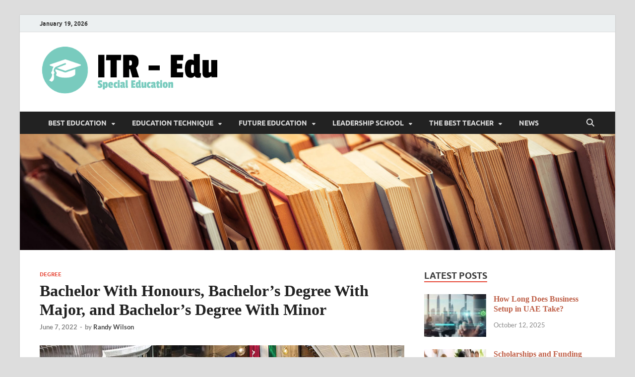

--- FILE ---
content_type: text/html; charset=UTF-8
request_url: https://www.investrendresearch.com/bachelor-with-honours-bachelors-degree-with-major-and-bachelors-degree-with-minor.html
body_size: 24402
content:
<!DOCTYPE html>
<html dir="ltr" lang="en-US" prefix="og: https://ogp.me/ns#">
<head>
<meta charset="UTF-8">
<meta name="viewport" content="width=device-width, initial-scale=1">
<link rel="profile" href="http://gmpg.org/xfn/11">

<title>Bachelor With Honours, Bachelor’s Degree With Major, and Bachelor’s Degree With Minor | ITR-Edu</title>

		<!-- All in One SEO 4.9.1.1 - aioseo.com -->
	<meta name="robots" content="max-image-preview:large" />
	<meta name="author" content="Randy Wilson"/>
	<meta name="keywords" content="is a minor an associates degree,major and minor degree examples,what is a minor degree called,degree" />
	<link rel="canonical" href="https://www.investrendresearch.com/bachelor-with-honours-bachelors-degree-with-major-and-bachelors-degree-with-minor.html" />
	<meta name="generator" content="All in One SEO (AIOSEO) 4.9.1.1" />
		<meta property="og:locale" content="en_US" />
		<meta property="og:site_name" content="ITR-Edu | Special Education" />
		<meta property="og:type" content="article" />
		<meta property="og:title" content="Bachelor With Honours, Bachelor’s Degree With Major, and Bachelor’s Degree With Minor | ITR-Edu" />
		<meta property="og:url" content="https://www.investrendresearch.com/bachelor-with-honours-bachelors-degree-with-major-and-bachelors-degree-with-minor.html" />
		<meta property="og:image" content="https://www.investrendresearch.com/wp-content/uploads/2021/03/cropped-cropped-Gbr_logo-Investrendresearch-2.png" />
		<meta property="og:image:secure_url" content="https://www.investrendresearch.com/wp-content/uploads/2021/03/cropped-cropped-Gbr_logo-Investrendresearch-2.png" />
		<meta property="article:published_time" content="2022-06-07T07:41:00+00:00" />
		<meta property="article:modified_time" content="2022-09-09T07:49:19+00:00" />
		<meta name="twitter:card" content="summary" />
		<meta name="twitter:title" content="Bachelor With Honours, Bachelor’s Degree With Major, and Bachelor’s Degree With Minor | ITR-Edu" />
		<meta name="twitter:image" content="https://www.investrendresearch.com/wp-content/uploads/2021/03/cropped-cropped-Gbr_logo-Investrendresearch-2.png" />
		<script type="application/ld+json" class="aioseo-schema">
			{"@context":"https:\/\/schema.org","@graph":[{"@type":"Article","@id":"https:\/\/www.investrendresearch.com\/bachelor-with-honours-bachelors-degree-with-major-and-bachelors-degree-with-minor.html#article","name":"Bachelor With Honours, Bachelor\u2019s Degree With Major, and Bachelor\u2019s Degree With Minor | ITR-Edu","headline":"Bachelor With Honours, Bachelor&#8217;s Degree With Major, and Bachelor&#8217;s Degree With Minor","author":{"@id":"https:\/\/www.investrendresearch.com\/author\/gus5y4f4suyut1d#author"},"publisher":{"@id":"https:\/\/www.investrendresearch.com\/#organization"},"image":{"@type":"ImageObject","url":"https:\/\/www.investrendresearch.com\/wp-content\/uploads\/2022\/09\/Bachelor-With-Honours-Bachelors-Degree-With-Major-and-Bachelors-Degree-With-Minor-09-09-2022.jpg","width":735,"height":400,"caption":"Bachelor With Honours, Bachelor's Degree With Major, and Bachelor's Degree With Minor"},"datePublished":"2022-06-07T14:41:00+07:00","dateModified":"2022-09-09T14:49:19+07:00","inLanguage":"en-US","mainEntityOfPage":{"@id":"https:\/\/www.investrendresearch.com\/bachelor-with-honours-bachelors-degree-with-major-and-bachelors-degree-with-minor.html#webpage"},"isPartOf":{"@id":"https:\/\/www.investrendresearch.com\/bachelor-with-honours-bachelors-degree-with-major-and-bachelors-degree-with-minor.html#webpage"},"articleSection":"Degree, is a minor an associates degree, major and minor degree examples, what is a minor degree called"},{"@type":"BreadcrumbList","@id":"https:\/\/www.investrendresearch.com\/bachelor-with-honours-bachelors-degree-with-major-and-bachelors-degree-with-minor.html#breadcrumblist","itemListElement":[{"@type":"ListItem","@id":"https:\/\/www.investrendresearch.com#listItem","position":1,"name":"Home","item":"https:\/\/www.investrendresearch.com","nextItem":{"@type":"ListItem","@id":"https:\/\/www.investrendresearch.com\/category\/best-education#listItem","name":"Best Education"}},{"@type":"ListItem","@id":"https:\/\/www.investrendresearch.com\/category\/best-education#listItem","position":2,"name":"Best Education","item":"https:\/\/www.investrendresearch.com\/category\/best-education","nextItem":{"@type":"ListItem","@id":"https:\/\/www.investrendresearch.com\/category\/best-education\/degree#listItem","name":"Degree"},"previousItem":{"@type":"ListItem","@id":"https:\/\/www.investrendresearch.com#listItem","name":"Home"}},{"@type":"ListItem","@id":"https:\/\/www.investrendresearch.com\/category\/best-education\/degree#listItem","position":3,"name":"Degree","item":"https:\/\/www.investrendresearch.com\/category\/best-education\/degree","nextItem":{"@type":"ListItem","@id":"https:\/\/www.investrendresearch.com\/bachelor-with-honours-bachelors-degree-with-major-and-bachelors-degree-with-minor.html#listItem","name":"Bachelor With Honours, Bachelor&#8217;s Degree With Major, and Bachelor&#8217;s Degree With Minor"},"previousItem":{"@type":"ListItem","@id":"https:\/\/www.investrendresearch.com\/category\/best-education#listItem","name":"Best Education"}},{"@type":"ListItem","@id":"https:\/\/www.investrendresearch.com\/bachelor-with-honours-bachelors-degree-with-major-and-bachelors-degree-with-minor.html#listItem","position":4,"name":"Bachelor With Honours, Bachelor&#8217;s Degree With Major, and Bachelor&#8217;s Degree With Minor","previousItem":{"@type":"ListItem","@id":"https:\/\/www.investrendresearch.com\/category\/best-education\/degree#listItem","name":"Degree"}}]},{"@type":"Organization","@id":"https:\/\/www.investrendresearch.com\/#organization","name":"ITR-Edu","description":"Special Education","url":"https:\/\/www.investrendresearch.com\/","logo":{"@type":"ImageObject","url":"https:\/\/www.investrendresearch.com\/wp-content\/uploads\/2021\/03\/cropped-cropped-Gbr_logo-Investrendresearch-2.png","@id":"https:\/\/www.investrendresearch.com\/bachelor-with-honours-bachelors-degree-with-major-and-bachelors-degree-with-minor.html\/#organizationLogo","width":369,"height":98},"image":{"@id":"https:\/\/www.investrendresearch.com\/bachelor-with-honours-bachelors-degree-with-major-and-bachelors-degree-with-minor.html\/#organizationLogo"}},{"@type":"Person","@id":"https:\/\/www.investrendresearch.com\/author\/gus5y4f4suyut1d#author","url":"https:\/\/www.investrendresearch.com\/author\/gus5y4f4suyut1d","name":"Randy Wilson","image":{"@type":"ImageObject","@id":"https:\/\/www.investrendresearch.com\/bachelor-with-honours-bachelors-degree-with-major-and-bachelors-degree-with-minor.html#authorImage","url":"https:\/\/secure.gravatar.com\/avatar\/a12f1ff26bc9ce9e736488b2e71f9b1f208579395adb768b44b4fb3136eaea1b?s=96&d=mm&r=g","width":96,"height":96,"caption":"Randy Wilson"}},{"@type":"WebPage","@id":"https:\/\/www.investrendresearch.com\/bachelor-with-honours-bachelors-degree-with-major-and-bachelors-degree-with-minor.html#webpage","url":"https:\/\/www.investrendresearch.com\/bachelor-with-honours-bachelors-degree-with-major-and-bachelors-degree-with-minor.html","name":"Bachelor With Honours, Bachelor\u2019s Degree With Major, and Bachelor\u2019s Degree With Minor | ITR-Edu","inLanguage":"en-US","isPartOf":{"@id":"https:\/\/www.investrendresearch.com\/#website"},"breadcrumb":{"@id":"https:\/\/www.investrendresearch.com\/bachelor-with-honours-bachelors-degree-with-major-and-bachelors-degree-with-minor.html#breadcrumblist"},"author":{"@id":"https:\/\/www.investrendresearch.com\/author\/gus5y4f4suyut1d#author"},"creator":{"@id":"https:\/\/www.investrendresearch.com\/author\/gus5y4f4suyut1d#author"},"image":{"@type":"ImageObject","url":"https:\/\/www.investrendresearch.com\/wp-content\/uploads\/2022\/09\/Bachelor-With-Honours-Bachelors-Degree-With-Major-and-Bachelors-Degree-With-Minor-09-09-2022.jpg","@id":"https:\/\/www.investrendresearch.com\/bachelor-with-honours-bachelors-degree-with-major-and-bachelors-degree-with-minor.html\/#mainImage","width":735,"height":400,"caption":"Bachelor With Honours, Bachelor's Degree With Major, and Bachelor's Degree With Minor"},"primaryImageOfPage":{"@id":"https:\/\/www.investrendresearch.com\/bachelor-with-honours-bachelors-degree-with-major-and-bachelors-degree-with-minor.html#mainImage"},"datePublished":"2022-06-07T14:41:00+07:00","dateModified":"2022-09-09T14:49:19+07:00"},{"@type":"WebSite","@id":"https:\/\/www.investrendresearch.com\/#website","url":"https:\/\/www.investrendresearch.com\/","name":"ITR-Edu","description":"Special Education","inLanguage":"en-US","publisher":{"@id":"https:\/\/www.investrendresearch.com\/#organization"}}]}
		</script>
		<!-- All in One SEO -->

<link rel="alternate" type="application/rss+xml" title="ITR-Edu &raquo; Feed" href="https://www.investrendresearch.com/feed" />
<link rel="alternate" title="oEmbed (JSON)" type="application/json+oembed" href="https://www.investrendresearch.com/wp-json/oembed/1.0/embed?url=https%3A%2F%2Fwww.investrendresearch.com%2Fbachelor-with-honours-bachelors-degree-with-major-and-bachelors-degree-with-minor.html" />
<link rel="alternate" title="oEmbed (XML)" type="text/xml+oembed" href="https://www.investrendresearch.com/wp-json/oembed/1.0/embed?url=https%3A%2F%2Fwww.investrendresearch.com%2Fbachelor-with-honours-bachelors-degree-with-major-and-bachelors-degree-with-minor.html&#038;format=xml" />
<style id='wp-img-auto-sizes-contain-inline-css' type='text/css'>
img:is([sizes=auto i],[sizes^="auto," i]){contain-intrinsic-size:3000px 1500px}
/*# sourceURL=wp-img-auto-sizes-contain-inline-css */
</style>

<style id='wp-emoji-styles-inline-css' type='text/css'>

	img.wp-smiley, img.emoji {
		display: inline !important;
		border: none !important;
		box-shadow: none !important;
		height: 1em !important;
		width: 1em !important;
		margin: 0 0.07em !important;
		vertical-align: -0.1em !important;
		background: none !important;
		padding: 0 !important;
	}
/*# sourceURL=wp-emoji-styles-inline-css */
</style>
<link rel='stylesheet' id='wp-block-library-css' href='https://www.investrendresearch.com/wp-includes/css/dist/block-library/style.min.css?ver=6.9' type='text/css' media='all' />
<style id='wp-block-heading-inline-css' type='text/css'>
h1:where(.wp-block-heading).has-background,h2:where(.wp-block-heading).has-background,h3:where(.wp-block-heading).has-background,h4:where(.wp-block-heading).has-background,h5:where(.wp-block-heading).has-background,h6:where(.wp-block-heading).has-background{padding:1.25em 2.375em}h1.has-text-align-left[style*=writing-mode]:where([style*=vertical-lr]),h1.has-text-align-right[style*=writing-mode]:where([style*=vertical-rl]),h2.has-text-align-left[style*=writing-mode]:where([style*=vertical-lr]),h2.has-text-align-right[style*=writing-mode]:where([style*=vertical-rl]),h3.has-text-align-left[style*=writing-mode]:where([style*=vertical-lr]),h3.has-text-align-right[style*=writing-mode]:where([style*=vertical-rl]),h4.has-text-align-left[style*=writing-mode]:where([style*=vertical-lr]),h4.has-text-align-right[style*=writing-mode]:where([style*=vertical-rl]),h5.has-text-align-left[style*=writing-mode]:where([style*=vertical-lr]),h5.has-text-align-right[style*=writing-mode]:where([style*=vertical-rl]),h6.has-text-align-left[style*=writing-mode]:where([style*=vertical-lr]),h6.has-text-align-right[style*=writing-mode]:where([style*=vertical-rl]){rotate:180deg}
/*# sourceURL=https://www.investrendresearch.com/wp-includes/blocks/heading/style.min.css */
</style>
<style id='wp-block-paragraph-inline-css' type='text/css'>
.is-small-text{font-size:.875em}.is-regular-text{font-size:1em}.is-large-text{font-size:2.25em}.is-larger-text{font-size:3em}.has-drop-cap:not(:focus):first-letter{float:left;font-size:8.4em;font-style:normal;font-weight:100;line-height:.68;margin:.05em .1em 0 0;text-transform:uppercase}body.rtl .has-drop-cap:not(:focus):first-letter{float:none;margin-left:.1em}p.has-drop-cap.has-background{overflow:hidden}:root :where(p.has-background){padding:1.25em 2.375em}:where(p.has-text-color:not(.has-link-color)) a{color:inherit}p.has-text-align-left[style*="writing-mode:vertical-lr"],p.has-text-align-right[style*="writing-mode:vertical-rl"]{rotate:180deg}
/*# sourceURL=https://www.investrendresearch.com/wp-includes/blocks/paragraph/style.min.css */
</style>
<style id='global-styles-inline-css' type='text/css'>
:root{--wp--preset--aspect-ratio--square: 1;--wp--preset--aspect-ratio--4-3: 4/3;--wp--preset--aspect-ratio--3-4: 3/4;--wp--preset--aspect-ratio--3-2: 3/2;--wp--preset--aspect-ratio--2-3: 2/3;--wp--preset--aspect-ratio--16-9: 16/9;--wp--preset--aspect-ratio--9-16: 9/16;--wp--preset--color--black: #000000;--wp--preset--color--cyan-bluish-gray: #abb8c3;--wp--preset--color--white: #ffffff;--wp--preset--color--pale-pink: #f78da7;--wp--preset--color--vivid-red: #cf2e2e;--wp--preset--color--luminous-vivid-orange: #ff6900;--wp--preset--color--luminous-vivid-amber: #fcb900;--wp--preset--color--light-green-cyan: #7bdcb5;--wp--preset--color--vivid-green-cyan: #00d084;--wp--preset--color--pale-cyan-blue: #8ed1fc;--wp--preset--color--vivid-cyan-blue: #0693e3;--wp--preset--color--vivid-purple: #9b51e0;--wp--preset--gradient--vivid-cyan-blue-to-vivid-purple: linear-gradient(135deg,rgb(6,147,227) 0%,rgb(155,81,224) 100%);--wp--preset--gradient--light-green-cyan-to-vivid-green-cyan: linear-gradient(135deg,rgb(122,220,180) 0%,rgb(0,208,130) 100%);--wp--preset--gradient--luminous-vivid-amber-to-luminous-vivid-orange: linear-gradient(135deg,rgb(252,185,0) 0%,rgb(255,105,0) 100%);--wp--preset--gradient--luminous-vivid-orange-to-vivid-red: linear-gradient(135deg,rgb(255,105,0) 0%,rgb(207,46,46) 100%);--wp--preset--gradient--very-light-gray-to-cyan-bluish-gray: linear-gradient(135deg,rgb(238,238,238) 0%,rgb(169,184,195) 100%);--wp--preset--gradient--cool-to-warm-spectrum: linear-gradient(135deg,rgb(74,234,220) 0%,rgb(151,120,209) 20%,rgb(207,42,186) 40%,rgb(238,44,130) 60%,rgb(251,105,98) 80%,rgb(254,248,76) 100%);--wp--preset--gradient--blush-light-purple: linear-gradient(135deg,rgb(255,206,236) 0%,rgb(152,150,240) 100%);--wp--preset--gradient--blush-bordeaux: linear-gradient(135deg,rgb(254,205,165) 0%,rgb(254,45,45) 50%,rgb(107,0,62) 100%);--wp--preset--gradient--luminous-dusk: linear-gradient(135deg,rgb(255,203,112) 0%,rgb(199,81,192) 50%,rgb(65,88,208) 100%);--wp--preset--gradient--pale-ocean: linear-gradient(135deg,rgb(255,245,203) 0%,rgb(182,227,212) 50%,rgb(51,167,181) 100%);--wp--preset--gradient--electric-grass: linear-gradient(135deg,rgb(202,248,128) 0%,rgb(113,206,126) 100%);--wp--preset--gradient--midnight: linear-gradient(135deg,rgb(2,3,129) 0%,rgb(40,116,252) 100%);--wp--preset--font-size--small: 13px;--wp--preset--font-size--medium: 20px;--wp--preset--font-size--large: 36px;--wp--preset--font-size--x-large: 42px;--wp--preset--spacing--20: 0.44rem;--wp--preset--spacing--30: 0.67rem;--wp--preset--spacing--40: 1rem;--wp--preset--spacing--50: 1.5rem;--wp--preset--spacing--60: 2.25rem;--wp--preset--spacing--70: 3.38rem;--wp--preset--spacing--80: 5.06rem;--wp--preset--shadow--natural: 6px 6px 9px rgba(0, 0, 0, 0.2);--wp--preset--shadow--deep: 12px 12px 50px rgba(0, 0, 0, 0.4);--wp--preset--shadow--sharp: 6px 6px 0px rgba(0, 0, 0, 0.2);--wp--preset--shadow--outlined: 6px 6px 0px -3px rgb(255, 255, 255), 6px 6px rgb(0, 0, 0);--wp--preset--shadow--crisp: 6px 6px 0px rgb(0, 0, 0);}:where(.is-layout-flex){gap: 0.5em;}:where(.is-layout-grid){gap: 0.5em;}body .is-layout-flex{display: flex;}.is-layout-flex{flex-wrap: wrap;align-items: center;}.is-layout-flex > :is(*, div){margin: 0;}body .is-layout-grid{display: grid;}.is-layout-grid > :is(*, div){margin: 0;}:where(.wp-block-columns.is-layout-flex){gap: 2em;}:where(.wp-block-columns.is-layout-grid){gap: 2em;}:where(.wp-block-post-template.is-layout-flex){gap: 1.25em;}:where(.wp-block-post-template.is-layout-grid){gap: 1.25em;}.has-black-color{color: var(--wp--preset--color--black) !important;}.has-cyan-bluish-gray-color{color: var(--wp--preset--color--cyan-bluish-gray) !important;}.has-white-color{color: var(--wp--preset--color--white) !important;}.has-pale-pink-color{color: var(--wp--preset--color--pale-pink) !important;}.has-vivid-red-color{color: var(--wp--preset--color--vivid-red) !important;}.has-luminous-vivid-orange-color{color: var(--wp--preset--color--luminous-vivid-orange) !important;}.has-luminous-vivid-amber-color{color: var(--wp--preset--color--luminous-vivid-amber) !important;}.has-light-green-cyan-color{color: var(--wp--preset--color--light-green-cyan) !important;}.has-vivid-green-cyan-color{color: var(--wp--preset--color--vivid-green-cyan) !important;}.has-pale-cyan-blue-color{color: var(--wp--preset--color--pale-cyan-blue) !important;}.has-vivid-cyan-blue-color{color: var(--wp--preset--color--vivid-cyan-blue) !important;}.has-vivid-purple-color{color: var(--wp--preset--color--vivid-purple) !important;}.has-black-background-color{background-color: var(--wp--preset--color--black) !important;}.has-cyan-bluish-gray-background-color{background-color: var(--wp--preset--color--cyan-bluish-gray) !important;}.has-white-background-color{background-color: var(--wp--preset--color--white) !important;}.has-pale-pink-background-color{background-color: var(--wp--preset--color--pale-pink) !important;}.has-vivid-red-background-color{background-color: var(--wp--preset--color--vivid-red) !important;}.has-luminous-vivid-orange-background-color{background-color: var(--wp--preset--color--luminous-vivid-orange) !important;}.has-luminous-vivid-amber-background-color{background-color: var(--wp--preset--color--luminous-vivid-amber) !important;}.has-light-green-cyan-background-color{background-color: var(--wp--preset--color--light-green-cyan) !important;}.has-vivid-green-cyan-background-color{background-color: var(--wp--preset--color--vivid-green-cyan) !important;}.has-pale-cyan-blue-background-color{background-color: var(--wp--preset--color--pale-cyan-blue) !important;}.has-vivid-cyan-blue-background-color{background-color: var(--wp--preset--color--vivid-cyan-blue) !important;}.has-vivid-purple-background-color{background-color: var(--wp--preset--color--vivid-purple) !important;}.has-black-border-color{border-color: var(--wp--preset--color--black) !important;}.has-cyan-bluish-gray-border-color{border-color: var(--wp--preset--color--cyan-bluish-gray) !important;}.has-white-border-color{border-color: var(--wp--preset--color--white) !important;}.has-pale-pink-border-color{border-color: var(--wp--preset--color--pale-pink) !important;}.has-vivid-red-border-color{border-color: var(--wp--preset--color--vivid-red) !important;}.has-luminous-vivid-orange-border-color{border-color: var(--wp--preset--color--luminous-vivid-orange) !important;}.has-luminous-vivid-amber-border-color{border-color: var(--wp--preset--color--luminous-vivid-amber) !important;}.has-light-green-cyan-border-color{border-color: var(--wp--preset--color--light-green-cyan) !important;}.has-vivid-green-cyan-border-color{border-color: var(--wp--preset--color--vivid-green-cyan) !important;}.has-pale-cyan-blue-border-color{border-color: var(--wp--preset--color--pale-cyan-blue) !important;}.has-vivid-cyan-blue-border-color{border-color: var(--wp--preset--color--vivid-cyan-blue) !important;}.has-vivid-purple-border-color{border-color: var(--wp--preset--color--vivid-purple) !important;}.has-vivid-cyan-blue-to-vivid-purple-gradient-background{background: var(--wp--preset--gradient--vivid-cyan-blue-to-vivid-purple) !important;}.has-light-green-cyan-to-vivid-green-cyan-gradient-background{background: var(--wp--preset--gradient--light-green-cyan-to-vivid-green-cyan) !important;}.has-luminous-vivid-amber-to-luminous-vivid-orange-gradient-background{background: var(--wp--preset--gradient--luminous-vivid-amber-to-luminous-vivid-orange) !important;}.has-luminous-vivid-orange-to-vivid-red-gradient-background{background: var(--wp--preset--gradient--luminous-vivid-orange-to-vivid-red) !important;}.has-very-light-gray-to-cyan-bluish-gray-gradient-background{background: var(--wp--preset--gradient--very-light-gray-to-cyan-bluish-gray) !important;}.has-cool-to-warm-spectrum-gradient-background{background: var(--wp--preset--gradient--cool-to-warm-spectrum) !important;}.has-blush-light-purple-gradient-background{background: var(--wp--preset--gradient--blush-light-purple) !important;}.has-blush-bordeaux-gradient-background{background: var(--wp--preset--gradient--blush-bordeaux) !important;}.has-luminous-dusk-gradient-background{background: var(--wp--preset--gradient--luminous-dusk) !important;}.has-pale-ocean-gradient-background{background: var(--wp--preset--gradient--pale-ocean) !important;}.has-electric-grass-gradient-background{background: var(--wp--preset--gradient--electric-grass) !important;}.has-midnight-gradient-background{background: var(--wp--preset--gradient--midnight) !important;}.has-small-font-size{font-size: var(--wp--preset--font-size--small) !important;}.has-medium-font-size{font-size: var(--wp--preset--font-size--medium) !important;}.has-large-font-size{font-size: var(--wp--preset--font-size--large) !important;}.has-x-large-font-size{font-size: var(--wp--preset--font-size--x-large) !important;}
/*# sourceURL=global-styles-inline-css */
</style>

<style id='classic-theme-styles-inline-css' type='text/css'>
/*! This file is auto-generated */
.wp-block-button__link{color:#fff;background-color:#32373c;border-radius:9999px;box-shadow:none;text-decoration:none;padding:calc(.667em + 2px) calc(1.333em + 2px);font-size:1.125em}.wp-block-file__button{background:#32373c;color:#fff;text-decoration:none}
/*# sourceURL=/wp-includes/css/classic-themes.min.css */
</style>
<link rel='stylesheet' id='contact-form-7-css' href='https://www.investrendresearch.com/wp-content/plugins/contact-form-7/includes/css/styles.css?ver=6.1.4' type='text/css' media='all' />
<link rel='stylesheet' id='ez-toc-css' href='https://www.investrendresearch.com/wp-content/plugins/easy-table-of-contents/assets/css/screen.min.css?ver=2.0.79.2' type='text/css' media='all' />
<style id='ez-toc-inline-css' type='text/css'>
div#ez-toc-container .ez-toc-title {font-size: 120%;}div#ez-toc-container .ez-toc-title {font-weight: 500;}div#ez-toc-container ul li , div#ez-toc-container ul li a {font-size: 95%;}div#ez-toc-container ul li , div#ez-toc-container ul li a {font-weight: 500;}div#ez-toc-container nav ul ul li {font-size: 90%;}.ez-toc-box-title {font-weight: bold; margin-bottom: 10px; text-align: center; text-transform: uppercase; letter-spacing: 1px; color: #666; padding-bottom: 5px;position:absolute;top:-4%;left:5%;background-color: inherit;transition: top 0.3s ease;}.ez-toc-box-title.toc-closed {top:-25%;}
/*# sourceURL=ez-toc-inline-css */
</style>
<link rel='stylesheet' id='hitmag-fonts-css' href='https://www.investrendresearch.com/wp-content/themes/hitmag/css/fonts.css' type='text/css' media='all' />
<link rel='stylesheet' id='hitmag-font-awesome-css' href='https://www.investrendresearch.com/wp-content/themes/hitmag/css/all.min.css?ver=6.5.1' type='text/css' media='all' />
<link rel='stylesheet' id='hitmag-style-css' href='https://www.investrendresearch.com/wp-content/themes/hitmag/style.css?ver=1.4.4' type='text/css' media='all' />
<link rel='stylesheet' id='jquery-magnific-popup-css' href='https://www.investrendresearch.com/wp-content/themes/hitmag/css/magnific-popup.css?ver=6.9' type='text/css' media='all' />
<link rel='stylesheet' id='utw-ui-css' href='https://www.investrendresearch.com/wp-content/plugins/ultimate-tabbed-widgets/theme/jquery-ui.css?ver=1.0' type='text/css' media='all' />
<script type="text/javascript" src="https://www.investrendresearch.com/wp-includes/js/jquery/jquery.min.js?ver=3.7.1" id="jquery-core-js"></script>
<script type="text/javascript" src="https://www.investrendresearch.com/wp-includes/js/jquery/jquery-migrate.min.js?ver=3.4.1" id="jquery-migrate-js"></script>
<link rel="https://api.w.org/" href="https://www.investrendresearch.com/wp-json/" /><link rel="alternate" title="JSON" type="application/json" href="https://www.investrendresearch.com/wp-json/wp/v2/posts/1627" /><link rel="EditURI" type="application/rsd+xml" title="RSD" href="https://www.investrendresearch.com/xmlrpc.php?rsd" />
<meta name="generator" content="WordPress 6.9" />
<link rel='shortlink' href='https://www.investrendresearch.com/?p=1627' />
		<style type="text/css">
			
			button,
			input[type="button"],
			input[type="reset"],
			input[type="submit"] {
				background: #E74C3C;
			}

            .th-readmore {
                background: #E74C3C;
            }           

            a:hover {
                color: #E74C3C;
            } 

            .main-navigation a:hover {
                background-color: #E74C3C;
            }

            .main-navigation .current_page_item > a,
            .main-navigation .current-menu-item > a,
            .main-navigation .current_page_ancestor > a,
            .main-navigation .current-menu-ancestor > a {
                background-color: #E74C3C;
            }

            #main-nav-button:hover {
                background-color: #E74C3C;
            }

            .post-navigation .post-title:hover {
                color: #E74C3C;
            }

            .top-navigation a:hover {
                color: #E74C3C;
            }

            .top-navigation ul ul a:hover {
                background: #E74C3C;
            }

            #top-nav-button:hover {
                color: #E74C3C;
            }

            .responsive-mainnav li a:hover,
            .responsive-topnav li a:hover {
                background: #E74C3C;
            }

            #hm-search-form .search-form .search-submit {
                background-color: #E74C3C;
            }

            .nav-links .current {
                background: #E74C3C;
            }

            .is-style-hitmag-widget-title,
            .elementor-widget-container h5,
            .widgettitle,
            .widget-title {
                border-bottom: 2px solid #E74C3C;
            }

            .footer-widget-title {
                border-bottom: 2px solid #E74C3C;
            }

            .widget-area a:hover {
                color: #E74C3C;
            }

            .footer-widget-area .widget a:hover {
                color: #E74C3C;
            }

            .site-info a:hover {
                color: #E74C3C;
            }

            .wp-block-search .wp-block-search__button,
            .search-form .search-submit {
                background: #E74C3C;
            }

            .hmb-entry-title a:hover {
                color: #E74C3C;
            }

            .hmb-entry-meta a:hover,
            .hms-meta a:hover {
                color: #E74C3C;
            }

            .hms-title a:hover {
                color: #E74C3C;
            }

            .hmw-grid-post .post-title a:hover {
                color: #E74C3C;
            }

            .footer-widget-area .hmw-grid-post .post-title a:hover,
            .footer-widget-area .hmb-entry-title a:hover,
            .footer-widget-area .hms-title a:hover {
                color: #E74C3C;
            }

            .hm-tabs-wdt .ui-state-active {
                border-bottom: 2px solid #E74C3C;
            }

            a.hm-viewall {
                background: #E74C3C;
            }

            #hitmag-tags a,
            .widget_tag_cloud .tagcloud a {
                background: #E74C3C;
            }

            .site-title a {
                color: #E74C3C;
            }

            .hitmag-post .entry-title a:hover {
                color: #E74C3C;
            }

            .hitmag-post .entry-meta a:hover {
                color: #E74C3C;
            }

            .cat-links a {
                color: #E74C3C;
            }

            .hitmag-single .entry-meta a:hover {
                color: #E74C3C;
            }

            .hitmag-single .author a:hover {
                color: #E74C3C;
            }

            .hm-author-content .author-posts-link {
                color: #E74C3C;
            }

            .hm-tags-links a:hover {
                background: #E74C3C;
            }

            .hm-tagged {
                background: #E74C3C;
            }

            .hm-edit-link a.post-edit-link {
                background: #E74C3C;
            }

            .arc-page-title {
                border-bottom: 2px solid #E74C3C;
            }

            .srch-page-title {
                border-bottom: 2px solid #E74C3C;
            }

            .hm-slider-details .cat-links {
                background: #E74C3C;
            }

            .hm-rel-post .post-title a:hover {
                color: #E74C3C;
            }

            .comment-author a {
                color: #E74C3C;
            }

            .comment-metadata a:hover,
            .comment-metadata a:focus,
            .pingback .comment-edit-link:hover,
            .pingback .comment-edit-link:focus {
                color: #E74C3C;
            }

            .comment-reply-link:hover,
            .comment-reply-link:focus {
                background: #E74C3C;
            }

            .required {
                color: #E74C3C;
            }

            blockquote {
                border-left: 3px solid #E74C3C;
            }

            .comment-reply-title small a:before {
                color: #E74C3C;
            }
            
            .woocommerce ul.products li.product h3:hover,
            .woocommerce-widget-area ul li a:hover,
            .woocommerce-loop-product__title:hover {
                color: #E74C3C;
            }

            .woocommerce-product-search input[type="submit"],
            .woocommerce #respond input#submit, 
            .woocommerce a.button, 
            .woocommerce button.button, 
            .woocommerce input.button,
            .woocommerce nav.woocommerce-pagination ul li a:focus,
            .woocommerce nav.woocommerce-pagination ul li a:hover,
            .woocommerce nav.woocommerce-pagination ul li span.current,
            .woocommerce span.onsale,
            .woocommerce-widget-area .widget-title,
            .woocommerce #respond input#submit.alt,
            .woocommerce a.button.alt,
            .woocommerce button.button.alt,
            .woocommerce input.button.alt {
                background: #E74C3C;
            }
            
            .wp-block-quote,
            .wp-block-quote:not(.is-large):not(.is-style-large) {
                border-left: 3px solid #E74C3C;
            }		</style>
		<style type="text/css">

			.site-title a,
		.site-description {
			position: absolute;
			clip: rect(1px, 1px, 1px, 1px);
		}

	
	</style>
	<link rel="icon" href="https://www.investrendresearch.com/wp-content/uploads/2017/01/cropped-educationIcon-32x32.png" sizes="32x32" />
<link rel="icon" href="https://www.investrendresearch.com/wp-content/uploads/2017/01/cropped-educationIcon-192x192.png" sizes="192x192" />
<link rel="apple-touch-icon" href="https://www.investrendresearch.com/wp-content/uploads/2017/01/cropped-educationIcon-180x180.png" />
<meta name="msapplication-TileImage" content="https://www.investrendresearch.com/wp-content/uploads/2017/01/cropped-educationIcon-270x270.png" />
		<style type="text/css" id="wp-custom-css">
			p{
	font-size: 1.3rem;
	color: #000000;
	text-align: justify;
}
.widget a:link {
	font-weight: bold;
	color: #be5e46;
	font-family : 'Kanit';
}
h3 {
	font-size: 1.4em;
	font-family: 'Kanit';
}
ul {
	font-size: 1.1em;
	text-align: justify;
}
h4 {
	font-size: 1.3em;
}
ol {
    list-style: decimal;
    text-align: justify;
    font-size: 1.2em;
}

.widget_tag_cloud .tagcloud a {
  background: #F5EFEE;
}
.utw .ui-tabs .ui-tabs-panel {
padding: 0.5em 0em;
}
ul {
  text-align: left;
}
main-navigation ul {
  font-size: 0.9em;
}
.utw .ui-tabs .ui-tabs-nav .ui-tabs-anchor  {
  padding: .5em 0.75em;
}
.hitmag-post .entry-title a {
  font-family : 'Kanit';
}
.hitmag-single .entry-title {
 font-family : 'Kanit';
} 
		</style>
		<style id="kirki-inline-styles"></style></head>

<body class="wp-singular post-template-default single single-post postid-1627 single-format-standard wp-custom-logo wp-embed-responsive wp-theme-hitmag group-blog th-right-sidebar">



<div id="page" class="site hitmag-wrapper">
	<a class="skip-link screen-reader-text" href="#content">Skip to content</a>

	
	<header id="masthead" class="site-header" role="banner">

		
			
			<div class="hm-top-bar">
				<div class="hm-container">
					
											<div class="hm-date">January 19, 2026</div>
					
					
					
				</div><!-- .hm-container -->
			</div><!-- .hm-top-bar -->

		
		
		<div class="header-main-area ">
			<div class="hm-container">
			<div class="site-branding">
				<div class="site-branding-content">
					<div class="hm-logo">
						<a href="https://www.investrendresearch.com/" class="custom-logo-link" rel="home"><img width="369" height="98" src="https://www.investrendresearch.com/wp-content/uploads/2021/03/cropped-cropped-Gbr_logo-Investrendresearch-2.png" class="custom-logo" alt="ITR-Edu" decoding="async" srcset="https://www.investrendresearch.com/wp-content/uploads/2021/03/cropped-cropped-Gbr_logo-Investrendresearch-2.png 369w, https://www.investrendresearch.com/wp-content/uploads/2021/03/cropped-cropped-Gbr_logo-Investrendresearch-2-300x80.png 300w" sizes="(max-width: 369px) 100vw, 369px" /></a>					</div><!-- .hm-logo -->

					<div class="hm-site-title">
													<p class="site-title"><a href="https://www.investrendresearch.com/" rel="home">ITR-Edu</a></p>
													<p class="site-description">Special Education</p>
											</div><!-- .hm-site-title -->
				</div><!-- .site-branding-content -->
			</div><!-- .site-branding -->

			
						</div><!-- .hm-container -->
		</div><!-- .header-main-area -->

		
		<div class="hm-nav-container">
			<nav id="site-navigation" class="main-navigation" role="navigation">
				<div class="hm-container">
					<div class="menu-navigasi-atas-container"><ul id="primary-menu" class="menu"><li id="menu-item-312" class="menu-item menu-item-type-taxonomy menu-item-object-category current-post-ancestor menu-item-has-children menu-item-312"><a href="https://www.investrendresearch.com/category/best-education">Best Education</a>
<ul class="sub-menu">
	<li id="menu-item-931" class="menu-item menu-item-type-taxonomy menu-item-object-category menu-item-931"><a href="https://www.investrendresearch.com/category/best-education/cardiology-technologist-course">Cardiology Technologist Course</a></li>
	<li id="menu-item-313" class="menu-item menu-item-type-taxonomy menu-item-object-category menu-item-313"><a href="https://www.investrendresearch.com/category/best-education/adult-education">Adult Education</a></li>
	<li id="menu-item-314" class="menu-item menu-item-type-taxonomy menu-item-object-category menu-item-314"><a href="https://www.investrendresearch.com/category/best-education/board-of-education">Board Of Education</a></li>
	<li id="menu-item-315" class="menu-item menu-item-type-taxonomy menu-item-object-category menu-item-315"><a href="https://www.investrendresearch.com/category/best-education/continuing-education">Continuing Education</a></li>
	<li id="menu-item-316" class="menu-item menu-item-type-taxonomy menu-item-object-category current-post-ancestor current-menu-parent current-post-parent menu-item-316"><a href="https://www.investrendresearch.com/category/best-education/degree">Degree</a></li>
	<li id="menu-item-1562" class="menu-item menu-item-type-taxonomy menu-item-object-category menu-item-1562"><a href="https://www.investrendresearch.com/category/best-education/investing-education">Investing Education</a></li>
</ul>
</li>
<li id="menu-item-317" class="menu-item menu-item-type-taxonomy menu-item-object-category menu-item-has-children menu-item-317"><a href="https://www.investrendresearch.com/category/education-technique">Education Technique</a>
<ul class="sub-menu">
	<li id="menu-item-318" class="menu-item menu-item-type-taxonomy menu-item-object-category menu-item-318"><a href="https://www.investrendresearch.com/category/education-technique/department-of-education">Department Of Education</a></li>
	<li id="menu-item-319" class="menu-item menu-item-type-taxonomy menu-item-object-category menu-item-319"><a href="https://www.investrendresearch.com/category/education-technique/doe">Doe</a></li>
	<li id="menu-item-320" class="menu-item menu-item-type-taxonomy menu-item-object-category menu-item-320"><a href="https://www.investrendresearch.com/category/education-technique/education-news">Education News</a></li>
	<li id="menu-item-321" class="menu-item menu-item-type-taxonomy menu-item-object-category menu-item-321"><a href="https://www.investrendresearch.com/category/education-technique/education-quotes">Education Quotes</a></li>
	<li id="menu-item-1525" class="menu-item menu-item-type-taxonomy menu-item-object-category menu-item-1525"><a href="https://www.investrendresearch.com/category/education-technique/research-study">Research Study</a></li>
</ul>
</li>
<li id="menu-item-322" class="menu-item menu-item-type-taxonomy menu-item-object-category menu-item-has-children menu-item-322"><a href="https://www.investrendresearch.com/category/future-education">Future Education</a>
<ul class="sub-menu">
	<li id="menu-item-1563" class="menu-item menu-item-type-taxonomy menu-item-object-category menu-item-1563"><a href="https://www.investrendresearch.com/category/future-education/future-education-technology">Future Education Technology</a></li>
	<li id="menu-item-323" class="menu-item menu-item-type-taxonomy menu-item-object-category menu-item-323"><a href="https://www.investrendresearch.com/category/future-education/education-week">Education Week</a></li>
	<li id="menu-item-324" class="menu-item menu-item-type-taxonomy menu-item-object-category menu-item-324"><a href="https://www.investrendresearch.com/category/future-education/educational">Educational</a></li>
	<li id="menu-item-325" class="menu-item menu-item-type-taxonomy menu-item-object-category menu-item-325"><a href="https://www.investrendresearch.com/category/future-education/educational-games">Educational Games</a></li>
	<li id="menu-item-326" class="menu-item menu-item-type-taxonomy menu-item-object-category menu-item-326"><a href="https://www.investrendresearch.com/category/future-education/educators">Educators</a></li>
</ul>
</li>
<li id="menu-item-327" class="menu-item menu-item-type-taxonomy menu-item-object-category menu-item-has-children menu-item-327"><a href="https://www.investrendresearch.com/category/leadership-school">Leadership School</a>
<ul class="sub-menu">
	<li id="menu-item-328" class="menu-item menu-item-type-taxonomy menu-item-object-category menu-item-328"><a href="https://www.investrendresearch.com/category/leadership-school/higher-education-jobs">Higher Education Jobs</a></li>
	<li id="menu-item-329" class="menu-item menu-item-type-taxonomy menu-item-object-category menu-item-329"><a href="https://www.investrendresearch.com/category/leadership-school/masters-in-education">Masters In Education</a></li>
	<li id="menu-item-330" class="menu-item menu-item-type-taxonomy menu-item-object-category menu-item-330"><a href="https://www.investrendresearch.com/category/leadership-school/online-education">Online Education</a></li>
	<li id="menu-item-331" class="menu-item menu-item-type-taxonomy menu-item-object-category menu-item-331"><a href="https://www.investrendresearch.com/category/leadership-school/pearson-education">Pearson Education</a></li>
</ul>
</li>
<li id="menu-item-333" class="menu-item menu-item-type-taxonomy menu-item-object-category menu-item-has-children menu-item-333"><a href="https://www.investrendresearch.com/category/the-best-teacher">The Best Teacher</a>
<ul class="sub-menu">
	<li id="menu-item-334" class="menu-item menu-item-type-taxonomy menu-item-object-category menu-item-334"><a href="https://www.investrendresearch.com/category/the-best-teacher/philosophy-of-education">Philosophy Of Education</a></li>
	<li id="menu-item-335" class="menu-item menu-item-type-taxonomy menu-item-object-category menu-item-335"><a href="https://www.investrendresearch.com/category/the-best-teacher/physical-education">Physical Education</a></li>
	<li id="menu-item-336" class="menu-item menu-item-type-taxonomy menu-item-object-category menu-item-336"><a href="https://www.investrendresearch.com/category/the-best-teacher/public-school">Public School</a></li>
	<li id="menu-item-337" class="menu-item menu-item-type-taxonomy menu-item-object-category menu-item-337"><a href="https://www.investrendresearch.com/category/the-best-teacher/special-education">Special Education</a></li>
</ul>
</li>
<li id="menu-item-1526" class="menu-item menu-item-type-taxonomy menu-item-object-category menu-item-1526"><a href="https://www.investrendresearch.com/category/news">News</a></li>
</ul></div>					
											<button class="hm-search-button-icon" aria-label="Open search"></button>
						<div class="hm-search-box-container">
							<div class="hm-search-box">
								<form role="search" method="get" class="search-form" action="https://www.investrendresearch.com/">
				<label>
					<span class="screen-reader-text">Search for:</span>
					<input type="search" class="search-field" placeholder="Search &hellip;" value="" name="s" />
				</label>
				<input type="submit" class="search-submit" value="Search" />
			</form>							</div><!-- th-search-box -->
						</div><!-- .th-search-box-container -->
									</div><!-- .hm-container -->
			</nav><!-- #site-navigation -->
			<div class="hm-nwrap">
								<a href="#" class="navbutton" id="main-nav-button">
					<span class="main-nav-btn-lbl">Main Menu</span>				</a>
			</div>
			<div class="responsive-mainnav"></div>
		</div><!-- .hm-nav-container -->

		<div class="hm-header-image"><a href="https://www.investrendresearch.com/" title="ITR-Edu" rel="home"><img src="https://www.investrendresearch.com/wp-content/uploads/2018/02/cropped-Gbr_dpn-invester-1-1.jpg" height="390" width="2000" alt="" /></a></div>
	</header><!-- #masthead -->

	
	<div id="content" class="site-content">
		<div class="hm-container">
	
	<div id="primary" class="content-area">
		<main id="main" class="site-main" role="main">

		
<article id="post-1627" class="hitmag-single post-1627 post type-post status-publish format-standard has-post-thumbnail hentry category-degree tag-is-a-minor-an-associates-degree tag-major-and-minor-degree-examples tag-what-is-a-minor-degree-called">

		
	
	<header class="entry-header">
		<div class="cat-links"><a href="https://www.investrendresearch.com/category/best-education/degree" rel="category tag">Degree</a></div><h1 class="entry-title">Bachelor With Honours, Bachelor&#8217;s Degree With Major, and Bachelor&#8217;s Degree With Minor</h1>		<div class="entry-meta">
			<span class="posted-on"><a href="https://www.investrendresearch.com/bachelor-with-honours-bachelors-degree-with-major-and-bachelors-degree-with-minor.html" rel="bookmark"><time class="entry-date published" datetime="2022-06-07T14:41:00+07:00">June 7, 2022</time><time class="updated" datetime="2022-09-09T14:49:19+07:00">September 9, 2022</time></a></span><span class="meta-sep"> - </span><span class="byline"> by <span class="author vcard"><a class="url fn n" href="https://www.investrendresearch.com/author/gus5y4f4suyut1d">Randy Wilson</a></span></span>		</div><!-- .entry-meta -->
		
	</header><!-- .entry-header -->
	
	<a class="image-link" href="https://www.investrendresearch.com/wp-content/uploads/2022/09/Bachelor-With-Honours-Bachelors-Degree-With-Major-and-Bachelors-Degree-With-Minor-09-09-2022.jpg"><img width="735" height="400" src="https://www.investrendresearch.com/wp-content/uploads/2022/09/Bachelor-With-Honours-Bachelors-Degree-With-Major-and-Bachelors-Degree-With-Minor-09-09-2022.jpg" class="attachment-hitmag-featured size-hitmag-featured wp-post-image" alt="Bachelor With Honours, Bachelor&#039;s Degree With Major, and Bachelor&#039;s Degree With Minor" decoding="async" fetchpriority="high" srcset="https://www.investrendresearch.com/wp-content/uploads/2022/09/Bachelor-With-Honours-Bachelors-Degree-With-Major-and-Bachelors-Degree-With-Minor-09-09-2022.jpg 735w, https://www.investrendresearch.com/wp-content/uploads/2022/09/Bachelor-With-Honours-Bachelors-Degree-With-Major-and-Bachelors-Degree-With-Minor-09-09-2022-300x163.jpg 300w" sizes="(max-width: 735px) 100vw, 735px" /></a>
	
	<div class="entry-content">
		<div id="ez-toc-container" class="ez-toc-v2_0_79_2 counter-hierarchy ez-toc-counter ez-toc-grey ez-toc-container-direction">
<div class="ez-toc-title-container">
<p class="ez-toc-title" style="cursor:inherit">Table of Contents</p>
<span class="ez-toc-title-toggle"><a href="#" class="ez-toc-pull-right ez-toc-btn ez-toc-btn-xs ez-toc-btn-default ez-toc-toggle" aria-label="Toggle Table of Content"><span class="ez-toc-js-icon-con"><span class=""><span class="eztoc-hide" style="display:none;">Toggle</span><span class="ez-toc-icon-toggle-span"><svg style="fill: #999;color:#999" xmlns="http://www.w3.org/2000/svg" class="list-377408" width="20px" height="20px" viewBox="0 0 24 24" fill="none"><path d="M6 6H4v2h2V6zm14 0H8v2h12V6zM4 11h2v2H4v-2zm16 0H8v2h12v-2zM4 16h2v2H4v-2zm16 0H8v2h12v-2z" fill="currentColor"></path></svg><svg style="fill: #999;color:#999" class="arrow-unsorted-368013" xmlns="http://www.w3.org/2000/svg" width="10px" height="10px" viewBox="0 0 24 24" version="1.2" baseProfile="tiny"><path d="M18.2 9.3l-6.2-6.3-6.2 6.3c-.2.2-.3.4-.3.7s.1.5.3.7c.2.2.4.3.7.3h11c.3 0 .5-.1.7-.3.2-.2.3-.5.3-.7s-.1-.5-.3-.7zM5.8 14.7l6.2 6.3 6.2-6.3c.2-.2.3-.5.3-.7s-.1-.5-.3-.7c-.2-.2-.4-.3-.7-.3h-11c-.3 0-.5.1-.7.3-.2.2-.3.5-.3.7s.1.5.3.7z"/></svg></span></span></span></a></span></div>
<nav><ul class='ez-toc-list ez-toc-list-level-1 ' ><li class='ez-toc-page-1 ez-toc-heading-level-3'><a class="ez-toc-link ez-toc-heading-1" href="#Bachelor_with_Honours" >Bachelor with Honours</a></li><li class='ez-toc-page-1 ez-toc-heading-level-3'><a class="ez-toc-link ez-toc-heading-2" href="#Bachelors_degree" >Bachelor&#8217;s degree</a></li><li class='ez-toc-page-1 ez-toc-heading-level-3'><a class="ez-toc-link ez-toc-heading-3" href="#Bachelors_degree_with_a_major" >Bachelor&#8217;s degree with a major</a></li><li class='ez-toc-page-1 ez-toc-heading-level-3'><a class="ez-toc-link ez-toc-heading-4" href="#Bachelors_degree_with_a_minor" >Bachelor&#8217;s degree with a minor</a></li><li class='ez-toc-page-1 ez-toc-heading-level-3'><a class="ez-toc-link ez-toc-heading-5" href="#Bachelors_degree_with_a_concentration" >Bachelor&#8217;s degree with a concentration</a></li></ul></nav></div>

<p>A Bachelor degree can be earned in a variety of ways, and this article will give you an overview of the differences. Learn about Bachelor with Honours, Bachelor&#8217;s degree with major, and Bachelor&#8217;s degree with minor. You can choose to major or minor in a specific subject, or you can do both.</p>



<h3 class="wp-block-heading"><span class="ez-toc-section" id="Bachelor_with_Honours"></span>Bachelor with Honours<span class="ez-toc-section-end"></span></h3>



<p>A Bachelor with Honours degree is a graduate degree with extra coursework and research. It is normally obtained by completing a four-year degree. An honours degree is a distinct degree from the regular four-year bachelor&#8217;s degree, and may be awarded only to students who achieve a certain overall average and have undertaken a substantial piece of research as part of the honours degree.</p>



<p>In some disciplines, students can earn a bachelor with honours degree by taking a second, extra year of study. This extra year may involve completing an honours thesis. Depending on the institution, honours students can pursue a postgraduate research track, such as in medicine, or seek a competitive edge in the job market. An honours degree has the following levels of recognition: First Class Honours, Second Class Division 1 and Second Class Division 2 (for example). Third Class is a low standard, and a final mark below 50% is a failure of the course.</p>



<h3 class="wp-block-heading"><span class="ez-toc-section" id="Bachelors_degree"></span>Bachelor&#8217;s degree<span class="ez-toc-section-end"></span></h3>



<p>Bachelor&#8217;s degree programs are the foundation for many professional careers. A bachelor&#8217;s degree is a prerequisite for many graduate programs, including engineering and teaching. A bachelor&#8217;s degree is also almost always required for employment advancement. To get started on a bachelor&#8217;s degree program, you must first complete your high school degree.</p>



<p>Bachelor&#8217;s degree programs typically combine general education classes with targeted training in your chosen major. These programs provide a broad base of knowledge, develop strong critical thinking skills, and expose students to the liberal arts. Bachelor&#8217;s degree programs can also be useful for gaining hands-on experience, since some majors require internships, work-study programs, and practicums.</p>



<h3 class="wp-block-heading"><span class="ez-toc-section" id="Bachelors_degree_with_a_major"></span>Bachelor&#8217;s degree with a major<span class="ez-toc-section-end"></span></h3>



<p>Bachelor&#8217;s degrees are earned through the completion of an undergraduate program in a subject. These degrees can be three or four years long. In some countries, these degrees are distinguished into honours and non-honours degrees. These degrees are often considered separate from master&#8217;s degrees and are sometimes designated by a bracketed abbreviation.</p>



<p>For example, a Bachelor&#8217;s degree with a major in English may also include a minor in biology or a creative writing specialization. Although this is not possible in every program, some programs let students combine multiple specializations. To find out whether your school offers this option, contact the Visitors Center or your recruitment co-ordinator.</p>



<h3 class="wp-block-heading"><span class="ez-toc-section" id="Bachelors_degree_with_a_minor"></span>Bachelor&#8217;s degree with a minor<span class="ez-toc-section-end"></span></h3>



<p>Adding a minor to your Bachelor&#8217;s degree can expand your knowledge and experience beyond what you could study in your major. A minor can be an elective you take to add to your major, or it can be a specialty you pursue on your own. It can enhance your skills, broaden your career options, or even explore a passion.</p>



<p>If you&#8217;re an English major, a minor in writing may be a good choice. Similarly, if you love outer space, you can study astronomy. Whether you enjoy science or nature, minoring in one of these areas can help you get a better job outlook. If you want to make the most of your degree, choose a minor that compliments your major. This will give you more career options and make you appear well-rounded. You can also pursue interests outside of your major, such as art, music, or writing.</p>



<h3 class="wp-block-heading"><span class="ez-toc-section" id="Bachelors_degree_with_a_concentration"></span>Bachelor&#8217;s degree with a concentration<span class="ez-toc-section-end"></span></h3>



<p>Students who want to work in the food and beverage industry can choose to earn a Bachelor&#8217;s degree with a concentration in nutrition. The concentration taps into the growing public interest in healthy eating and exercise and provides students with a strong background in nutritional sciences and exercise science. The major prepares students for employment in the food and beverage industry or for graduate study or medical school.</p>



<p>Students pursuing this concentration are prepared for entry-level management positions within a variety of industries. For example, recent graduates of the program work as human resource managers, retail managers, and account executives. Some have even started their own firms. This concentration combines upper-level course work and electives with fieldwork and internships in the chosen field.</p>
	</div><!-- .entry-content -->

	
	<footer class="entry-footer">
		<span class="hm-tags-links"><span class="hm-tagged">Tagged</span><a href="https://www.investrendresearch.com/tag/is-a-minor-an-associates-degree" rel="tag">is a minor an associates degree</a><a href="https://www.investrendresearch.com/tag/major-and-minor-degree-examples" rel="tag">major and minor degree examples</a><a href="https://www.investrendresearch.com/tag/what-is-a-minor-degree-called" rel="tag">what is a minor degree called</a></span>	</footer><!-- .entry-footer -->

	
</article><!-- #post-## -->
    <div class="hm-related-posts">
    
    <div class="wt-container">
        <h4 class="widget-title">Related Posts</h4>
    </div>

    <div class="hmrp-container">

        
                <div class="hm-rel-post">
                    <a href="https://www.investrendresearch.com/accredited-online-associate-degree-programs-for-transfer-to-a-four-year-university.html" rel="bookmark" title="Accredited Online Associate Degree Programs for Transfer to a Four-Year University">
                        <img width="348" height="215" src="https://www.investrendresearch.com/wp-content/uploads/2025/06/Accredited-Online-Associate-Degree-Programs-for-Transfer-to-a-Four-Year-University-16-06-2025-348x215.webp" class="attachment-hitmag-grid size-hitmag-grid wp-post-image" alt="Accredited Online Associate Degree Programs for Transfer to a Four-Year University" decoding="async" />                    </a>
                    <h3 class="post-title">
                        <a href="https://www.investrendresearch.com/accredited-online-associate-degree-programs-for-transfer-to-a-four-year-university.html" rel="bookmark" title="Accredited Online Associate Degree Programs for Transfer to a Four-Year University">
                            Accredited Online Associate Degree Programs for Transfer to a Four-Year University                        </a>
                    </h3>
                    <p class="hms-meta"><time class="entry-date published" datetime="2025-07-11T16:08:00+07:00">July 11, 2025</time><time class="updated" datetime="2025-06-16T16:13:35+07:00">June 16, 2025</time></p>
                </div>
            
            
                <div class="hm-rel-post">
                    <a href="https://www.investrendresearch.com/navigating-the-future-choosing-the-right-college-degree-based-on-job-market-trends.html" rel="bookmark" title="Navigating the Future: Choosing the Right College Degree Based on Job Market Trends">
                        <img width="348" height="215" src="https://www.investrendresearch.com/wp-content/uploads/2025/06/Navigating-the-Future-Choosing-the-Right-College-Degree-Based-on-Job-Market-Trends-16-06-2025-348x215.webp" class="attachment-hitmag-grid size-hitmag-grid wp-post-image" alt="Navigating the Future: Choosing the Right College Degree Based on Job Market Trends" decoding="async" />                    </a>
                    <h3 class="post-title">
                        <a href="https://www.investrendresearch.com/navigating-the-future-choosing-the-right-college-degree-based-on-job-market-trends.html" rel="bookmark" title="Navigating the Future: Choosing the Right College Degree Based on Job Market Trends">
                            Navigating the Future: Choosing the Right College Degree Based on Job Market Trends                        </a>
                    </h3>
                    <p class="hms-meta"><time class="entry-date published" datetime="2025-06-09T16:00:00+07:00">June 9, 2025</time><time class="updated" datetime="2025-06-16T16:04:38+07:00">June 16, 2025</time></p>
                </div>
            
            
                <div class="hm-rel-post">
                    <a href="https://www.investrendresearch.com/maximizing-your-return-on-investment-the-value-of-a-business-administration-degree-from-a-private-university.html" rel="bookmark" title="Maximizing Your Return on Investment: The Value of a Business Administration Degree from a Private University">
                        <img width="348" height="215" src="https://www.investrendresearch.com/wp-content/uploads/2025/06/Maximizing-Your-Return-on-Investment-The-Value-of-a-Business-Administration-Degree-from-a-Private-University-16-06-2025-348x215.webp" class="attachment-hitmag-grid size-hitmag-grid wp-post-image" alt="Maximizing Your Return on Investment: The Value of a Business Administration Degree from a Private University" decoding="async" loading="lazy" />                    </a>
                    <h3 class="post-title">
                        <a href="https://www.investrendresearch.com/maximizing-your-return-on-investment-the-value-of-a-business-administration-degree-from-a-private-university.html" rel="bookmark" title="Maximizing Your Return on Investment: The Value of a Business Administration Degree from a Private University">
                            Maximizing Your Return on Investment: The Value of a Business Administration Degree from a Private University                        </a>
                    </h3>
                    <p class="hms-meta"><time class="entry-date published" datetime="2025-05-07T15:46:00+07:00">May 7, 2025</time><time class="updated" datetime="2025-06-16T15:56:14+07:00">June 16, 2025</time></p>
                </div>
            
            
    </div>
    </div>

    
	<nav class="navigation post-navigation" aria-label="Posts">
		<h2 class="screen-reader-text">Post navigation</h2>
		<div class="nav-links"><div class="nav-previous"><a href="https://www.investrendresearch.com/continuing-education-insurance-for-insurance-agents.html" rel="prev"><span class="meta-nav" aria-hidden="true">Previous Article</span> <span class="post-title">Continuing Education Insurance For Insurance Agents</span></a></div><div class="nav-next"><a href="https://www.investrendresearch.com/department-of-education-student-loans.html" rel="next"><span class="meta-nav" aria-hidden="true">Next Article</span> <span class="post-title">Department of Education Student Loans</span></a></div></div>
	</nav>
		</main><!-- #main -->
	</div><!-- #primary -->


<aside id="secondary" class="widget-area" role="complementary">

	
	<section id="sidebar_posts-3" class="widget widget_sidebar_posts">		<div class="hitmag-category-posts">
		<h4 class="widget-title">Latest Posts</h4>
		
			
								<div class="hms-post">
													<div class="hms-thumb">
								<a href="https://www.investrendresearch.com/how-long-does-business-setup-in-uae-take.html" rel="bookmark" title="How Long Does Business Setup in UAE Take?">	
									<img width="135" height="93" src="https://www.investrendresearch.com/wp-content/uploads/2025/10/investrendresearch-12102025-135x93.webp" class="attachment-hitmag-thumbnail size-hitmag-thumbnail wp-post-image" alt="How Long Does Business Setup in UAE Take?" decoding="async" loading="lazy" />								</a>
							</div>
												<div class="hms-details">
							<h3 class="hms-title"><a href="https://www.investrendresearch.com/how-long-does-business-setup-in-uae-take.html" rel="bookmark">How Long Does Business Setup in UAE Take?</a></h3>							<p class="hms-meta"><time class="entry-date published" datetime="2025-10-12T18:05:02+07:00">October 12, 2025</time><time class="updated" datetime="2025-10-12T18:11:17+07:00">October 12, 2025</time></p>
						</div>
					</div><!-- .hms-post -->
								<div class="hms-post">
													<div class="hms-thumb">
								<a href="https://www.investrendresearch.com/scholarships-and-funding-opportunities-for-women-pursuing-leadership-school-programs-in-us-universities.html" rel="bookmark" title="Scholarships and Funding Opportunities for Women Pursuing Leadership School Programs in US Universities">	
									<img width="135" height="93" src="https://www.investrendresearch.com/wp-content/uploads/2025/06/Scholarships-and-Funding-Opportunities-for-Women-Pursuing-Leadership-School-Programs-in-US-Universities-16-06-2025-135x93.webp" class="attachment-hitmag-thumbnail size-hitmag-thumbnail wp-post-image" alt="Scholarships and Funding Opportunities for Women Pursuing Leadership School Programs in US Universities" decoding="async" loading="lazy" />								</a>
							</div>
												<div class="hms-details">
							<h3 class="hms-title"><a href="https://www.investrendresearch.com/scholarships-and-funding-opportunities-for-women-pursuing-leadership-school-programs-in-us-universities.html" rel="bookmark">Scholarships and Funding Opportunities for Women Pursuing Leadership School Programs in US Universities</a></h3>							<p class="hms-meta"><time class="entry-date published" datetime="2025-07-22T16:13:00+07:00">July 22, 2025</time><time class="updated" datetime="2025-06-16T16:17:15+07:00">June 16, 2025</time></p>
						</div>
					</div><!-- .hms-post -->
								<div class="hms-post">
													<div class="hms-thumb">
								<a href="https://www.investrendresearch.com/accredited-online-associate-degree-programs-for-transfer-to-a-four-year-university.html" rel="bookmark" title="Accredited Online Associate Degree Programs for Transfer to a Four-Year University">	
									<img width="135" height="93" src="https://www.investrendresearch.com/wp-content/uploads/2025/06/Accredited-Online-Associate-Degree-Programs-for-Transfer-to-a-Four-Year-University-16-06-2025-135x93.webp" class="attachment-hitmag-thumbnail size-hitmag-thumbnail wp-post-image" alt="Accredited Online Associate Degree Programs for Transfer to a Four-Year University" decoding="async" loading="lazy" />								</a>
							</div>
												<div class="hms-details">
							<h3 class="hms-title"><a href="https://www.investrendresearch.com/accredited-online-associate-degree-programs-for-transfer-to-a-four-year-university.html" rel="bookmark">Accredited Online Associate Degree Programs for Transfer to a Four-Year University</a></h3>							<p class="hms-meta"><time class="entry-date published" datetime="2025-07-11T16:08:00+07:00">July 11, 2025</time><time class="updated" datetime="2025-06-16T16:13:35+07:00">June 16, 2025</time></p>
						</div>
					</div><!-- .hms-post -->
								<div class="hms-post">
													<div class="hms-thumb">
								<a href="https://www.investrendresearch.com/cost-and-duration-of-part-time-mba-leadership-degrees-in-the-midwestern-us.html" rel="bookmark" title="Cost and Duration of Part-Time MBA Leadership Degrees in the Midwestern US">	
									<img width="135" height="93" src="https://www.investrendresearch.com/wp-content/uploads/2025/06/Cost-and-Duration-of-Part-Time-MBA-Leadership-Degrees-in-the-Midwestern-US-16-06-2025-135x93.webp" class="attachment-hitmag-thumbnail size-hitmag-thumbnail wp-post-image" alt="Cost and Duration of Part-Time MBA Leadership Degrees in the Midwestern US" decoding="async" loading="lazy" />								</a>
							</div>
												<div class="hms-details">
							<h3 class="hms-title"><a href="https://www.investrendresearch.com/cost-and-duration-of-part-time-mba-leadership-degrees-in-the-midwestern-us.html" rel="bookmark">Cost and Duration of Part-Time MBA Leadership Degrees in the Midwestern US</a></h3>							<p class="hms-meta"><time class="entry-date published" datetime="2025-06-21T16:04:00+07:00">June 21, 2025</time><time class="updated" datetime="2025-06-16T16:08:07+07:00">June 16, 2025</time></p>
						</div>
					</div><!-- .hms-post -->
								<div class="hms-post">
													<div class="hms-thumb">
								<a href="https://www.investrendresearch.com/the-rise-of-zero-click-content-what-it-means.html" rel="bookmark" title="The Rise of Zero-Click Content: What It Means">	
									<img width="135" height="93" src="https://www.investrendresearch.com/wp-content/uploads/2025/06/investrendresearch-18062025-135x93.webp" class="attachment-hitmag-thumbnail size-hitmag-thumbnail wp-post-image" alt="The Rise of Zero-Click Content: What It Means" decoding="async" loading="lazy" />								</a>
							</div>
												<div class="hms-details">
							<h3 class="hms-title"><a href="https://www.investrendresearch.com/the-rise-of-zero-click-content-what-it-means.html" rel="bookmark">The Rise of Zero-Click Content: What It Means</a></h3>							<p class="hms-meta"><time class="entry-date published" datetime="2025-06-18T19:59:32+07:00">June 18, 2025</time><time class="updated" datetime="2025-06-18T19:59:33+07:00">June 18, 2025</time></p>
						</div>
					</div><!-- .hms-post -->
								<div class="hms-post">
													<div class="hms-thumb">
								<a href="https://www.investrendresearch.com/navigating-the-future-choosing-the-right-college-degree-based-on-job-market-trends.html" rel="bookmark" title="Navigating the Future: Choosing the Right College Degree Based on Job Market Trends">	
									<img width="135" height="93" src="https://www.investrendresearch.com/wp-content/uploads/2025/06/Navigating-the-Future-Choosing-the-Right-College-Degree-Based-on-Job-Market-Trends-16-06-2025-135x93.webp" class="attachment-hitmag-thumbnail size-hitmag-thumbnail wp-post-image" alt="Navigating the Future: Choosing the Right College Degree Based on Job Market Trends" decoding="async" loading="lazy" />								</a>
							</div>
												<div class="hms-details">
							<h3 class="hms-title"><a href="https://www.investrendresearch.com/navigating-the-future-choosing-the-right-college-degree-based-on-job-market-trends.html" rel="bookmark">Navigating the Future: Choosing the Right College Degree Based on Job Market Trends</a></h3>							<p class="hms-meta"><time class="entry-date published" datetime="2025-06-09T16:00:00+07:00">June 9, 2025</time><time class="updated" datetime="2025-06-16T16:04:38+07:00">June 16, 2025</time></p>
						</div>
					</div><!-- .hms-post -->
								<div class="hms-post">
													<div class="hms-thumb">
								<a href="https://www.investrendresearch.com/empowering-small-businesses-leadership-school-programs-in-new-york-emphasizing-emotional-intelligence-and-team-building.html" rel="bookmark" title="Empowering Small Businesses: Leadership School Programs in New York Emphasizing Emotional Intelligence and Team Building">	
									<img width="135" height="93" src="https://www.investrendresearch.com/wp-content/uploads/2025/06/Empowering-Small-Businesses-Leadership-School-Programs-in-New-York-Emphasizing-Emotional-Intelligence-and-Team-Building-16-06-2025-135x93.webp" class="attachment-hitmag-thumbnail size-hitmag-thumbnail wp-post-image" alt="Empowering Small Businesses: Leadership School Programs in New York Emphasizing Emotional Intelligence and Team Building" decoding="async" loading="lazy" />								</a>
							</div>
												<div class="hms-details">
							<h3 class="hms-title"><a href="https://www.investrendresearch.com/empowering-small-businesses-leadership-school-programs-in-new-york-emphasizing-emotional-intelligence-and-team-building.html" rel="bookmark">Empowering Small Businesses: Leadership School Programs in New York Emphasizing Emotional Intelligence and Team Building</a></h3>							<p class="hms-meta"><time class="entry-date published" datetime="2025-05-20T15:56:00+07:00">May 20, 2025</time><time class="updated" datetime="2025-06-16T16:00:51+07:00">June 16, 2025</time></p>
						</div>
					</div><!-- .hms-post -->
								<div class="hms-post">
													<div class="hms-thumb">
								<a href="https://www.investrendresearch.com/maximizing-your-return-on-investment-the-value-of-a-business-administration-degree-from-a-private-university.html" rel="bookmark" title="Maximizing Your Return on Investment: The Value of a Business Administration Degree from a Private University">	
									<img width="135" height="93" src="https://www.investrendresearch.com/wp-content/uploads/2025/06/Maximizing-Your-Return-on-Investment-The-Value-of-a-Business-Administration-Degree-from-a-Private-University-16-06-2025-135x93.webp" class="attachment-hitmag-thumbnail size-hitmag-thumbnail wp-post-image" alt="Maximizing Your Return on Investment: The Value of a Business Administration Degree from a Private University" decoding="async" loading="lazy" />								</a>
							</div>
												<div class="hms-details">
							<h3 class="hms-title"><a href="https://www.investrendresearch.com/maximizing-your-return-on-investment-the-value-of-a-business-administration-degree-from-a-private-university.html" rel="bookmark">Maximizing Your Return on Investment: The Value of a Business Administration Degree from a Private University</a></h3>							<p class="hms-meta"><time class="entry-date published" datetime="2025-05-07T15:46:00+07:00">May 7, 2025</time><time class="updated" datetime="2025-06-16T15:56:14+07:00">June 16, 2025</time></p>
						</div>
					</div><!-- .hms-post -->
								<div class="hms-post">
													<div class="hms-thumb">
								<a href="https://www.investrendresearch.com/benefits-of-military-leadership-school-training-for-civilian-career-development-in-the-us.html" rel="bookmark" title="Benefits of Military Leadership School Training for Civilian Career Development in the US">	
									<img width="135" height="93" src="https://www.investrendresearch.com/wp-content/uploads/2025/06/Benefits-of-Military-Leadership-School-Training-for-Civilian-Career-Development-in-the-US-16-06-2025-135x93.webp" class="attachment-hitmag-thumbnail size-hitmag-thumbnail wp-post-image" alt="Benefits of Military Leadership School Training for Civilian Career Development in the US" decoding="async" loading="lazy" />								</a>
							</div>
												<div class="hms-details">
							<h3 class="hms-title"><a href="https://www.investrendresearch.com/benefits-of-military-leadership-school-training-for-civilian-career-development-in-the-us.html" rel="bookmark">Benefits of Military Leadership School Training for Civilian Career Development in the US</a></h3>							<p class="hms-meta"><time class="entry-date published" datetime="2025-04-17T15:42:00+07:00">April 17, 2025</time><time class="updated" datetime="2025-06-16T15:45:35+07:00">June 16, 2025</time></p>
						</div>
					</div><!-- .hms-post -->
								<div class="hms-post">
													<div class="hms-thumb">
								<a href="https://www.investrendresearch.com/pursue-your-academic-goals-online-college-degree-programs-with-flexible-schedules-for-working-adults-in-indonesia.html" rel="bookmark" title="Pursue Your Academic Goals: Online College Degree Programs with Flexible Schedules for Working Adults in Indonesia">	
									<img width="135" height="93" src="https://www.investrendresearch.com/wp-content/uploads/2025/06/Pursue-Your-Academic-Goals-Online-College-Degree-Programs-with-Flexible-Schedules-for-Working-Adults-in-Indonesia-16-06-2025-135x93.webp" class="attachment-hitmag-thumbnail size-hitmag-thumbnail wp-post-image" alt="Pursue Your Academic Goals: Online College Degree Programs with Flexible Schedules for Working Adults in Indonesia" decoding="async" loading="lazy" />								</a>
							</div>
												<div class="hms-details">
							<h3 class="hms-title"><a href="https://www.investrendresearch.com/pursue-your-academic-goals-online-college-degree-programs-with-flexible-schedules-for-working-adults-in-indonesia.html" rel="bookmark">Pursue Your Academic Goals: Online College Degree Programs with Flexible Schedules for Working Adults in Indonesia</a></h3>							<p class="hms-meta"><time class="entry-date published" datetime="2025-04-10T15:37:00+07:00">April 10, 2025</time><time class="updated" datetime="2025-06-16T15:42:00+07:00">June 16, 2025</time></p>
						</div>
					</div><!-- .hms-post -->
								        
        </div><!-- .hitmag-category-posts -->


	</section><section id="tabbed-widgets-2" class="widget tabbed-widgets"><h4 class="widget-title">Contents</h4><div class="utw"><div id="utw-ud0puq"><ul><li><a href="#categories-3">Categories</a></li><li><a href="#archives-3">Archives</a></li></ul><div id="categories-3" class="widget_categories"><h2>Categories</h2>
			<ul>
					<li class="cat-item cat-item-247"><a href="https://www.investrendresearch.com/category/best-education/adult-education">Adult Education</a>
</li>
	<li class="cat-item cat-item-248"><a href="https://www.investrendresearch.com/category/best-education/board-of-education">Board Of Education</a>
</li>
	<li class="cat-item cat-item-683"><a href="https://www.investrendresearch.com/category/business">Business</a>
</li>
	<li class="cat-item cat-item-404"><a href="https://www.investrendresearch.com/category/best-education/cardiology-technologist-course">Cardiology Technologist Course</a>
</li>
	<li class="cat-item cat-item-249"><a href="https://www.investrendresearch.com/category/best-education/continuing-education">Continuing Education</a>
</li>
	<li class="cat-item cat-item-250"><a href="https://www.investrendresearch.com/category/best-education/degree">Degree</a>
</li>
	<li class="cat-item cat-item-251"><a href="https://www.investrendresearch.com/category/education-technique/department-of-education">Department Of Education</a>
</li>
	<li class="cat-item cat-item-252"><a href="https://www.investrendresearch.com/category/education-technique/doe">Doe</a>
</li>
	<li class="cat-item cat-item-682"><a href="https://www.investrendresearch.com/category/future-education/education">Education</a>
</li>
	<li class="cat-item cat-item-253"><a href="https://www.investrendresearch.com/category/education-technique/education-news">Education News</a>
</li>
	<li class="cat-item cat-item-254"><a href="https://www.investrendresearch.com/category/education-technique/education-quotes">Education Quotes</a>
</li>
	<li class="cat-item cat-item-256"><a href="https://www.investrendresearch.com/category/future-education/education-week">Education Week</a>
</li>
	<li class="cat-item cat-item-257"><a href="https://www.investrendresearch.com/category/future-education/educational">Educational</a>
</li>
	<li class="cat-item cat-item-258"><a href="https://www.investrendresearch.com/category/future-education/educational-games">Educational Games</a>
</li>
	<li class="cat-item cat-item-259"><a href="https://www.investrendresearch.com/category/future-education/educators">Educators</a>
</li>
	<li class="cat-item cat-item-532"><a href="https://www.investrendresearch.com/category/future-education/future-education-technology">Future Education Technology</a>
</li>
	<li class="cat-item cat-item-403"><a href="https://www.investrendresearch.com/category/general-articles">General Articles</a>
</li>
	<li class="cat-item cat-item-260"><a href="https://www.investrendresearch.com/category/leadership-school/higher-education-jobs">Higher Education Jobs</a>
</li>
	<li class="cat-item cat-item-531"><a href="https://www.investrendresearch.com/category/best-education/investing-education">Investing Education</a>
</li>
	<li class="cat-item cat-item-261"><a href="https://www.investrendresearch.com/category/leadership-school/masters-in-education">Masters In Education</a>
</li>
	<li class="cat-item cat-item-1"><a href="https://www.investrendresearch.com/category/news">News</a>
</li>
	<li class="cat-item cat-item-262"><a href="https://www.investrendresearch.com/category/leadership-school/online-education">Online Education</a>
</li>
	<li class="cat-item cat-item-263"><a href="https://www.investrendresearch.com/category/leadership-school/pearson-education">Pearson Education</a>
</li>
	<li class="cat-item cat-item-264"><a href="https://www.investrendresearch.com/category/the-best-teacher/philosophy-of-education">Philosophy Of Education</a>
</li>
	<li class="cat-item cat-item-265"><a href="https://www.investrendresearch.com/category/the-best-teacher/physical-education">Physical Education</a>
</li>
	<li class="cat-item cat-item-266"><a href="https://www.investrendresearch.com/category/the-best-teacher/public-school">Public School</a>
</li>
	<li class="cat-item cat-item-530"><a href="https://www.investrendresearch.com/category/education-technique/research-study">Research Study</a>
</li>
	<li class="cat-item cat-item-267"><a href="https://www.investrendresearch.com/category/the-best-teacher/special-education">Special Education</a>
</li>
			</ul>

			</div><div id="archives-3" class="widget_archive"><h2>Archives</h2>
			<ul>
					<li><a href='https://www.investrendresearch.com/2025/10'>October 2025</a>&nbsp;(1)</li>
	<li><a href='https://www.investrendresearch.com/2025/07'>July 2025</a>&nbsp;(2)</li>
	<li><a href='https://www.investrendresearch.com/2025/06'>June 2025</a>&nbsp;(3)</li>
	<li><a href='https://www.investrendresearch.com/2025/05'>May 2025</a>&nbsp;(2)</li>
	<li><a href='https://www.investrendresearch.com/2025/04'>April 2025</a>&nbsp;(2)</li>
	<li><a href='https://www.investrendresearch.com/2025/03'>March 2025</a>&nbsp;(3)</li>
	<li><a href='https://www.investrendresearch.com/2025/02'>February 2025</a>&nbsp;(3)</li>
	<li><a href='https://www.investrendresearch.com/2025/01'>January 2025</a>&nbsp;(3)</li>
	<li><a href='https://www.investrendresearch.com/2024/11'>November 2024</a>&nbsp;(1)</li>
	<li><a href='https://www.investrendresearch.com/2024/07'>July 2024</a>&nbsp;(1)</li>
	<li><a href='https://www.investrendresearch.com/2024/04'>April 2024</a>&nbsp;(1)</li>
	<li><a href='https://www.investrendresearch.com/2024/01'>January 2024</a>&nbsp;(1)</li>
	<li><a href='https://www.investrendresearch.com/2023/12'>December 2023</a>&nbsp;(4)</li>
	<li><a href='https://www.investrendresearch.com/2023/11'>November 2023</a>&nbsp;(4)</li>
	<li><a href='https://www.investrendresearch.com/2023/10'>October 2023</a>&nbsp;(3)</li>
	<li><a href='https://www.investrendresearch.com/2023/09'>September 2023</a>&nbsp;(2)</li>
	<li><a href='https://www.investrendresearch.com/2023/02'>February 2023</a>&nbsp;(1)</li>
	<li><a href='https://www.investrendresearch.com/2022/12'>December 2022</a>&nbsp;(2)</li>
	<li><a href='https://www.investrendresearch.com/2022/11'>November 2022</a>&nbsp;(3)</li>
	<li><a href='https://www.investrendresearch.com/2022/10'>October 2022</a>&nbsp;(1)</li>
	<li><a href='https://www.investrendresearch.com/2022/09'>September 2022</a>&nbsp;(1)</li>
	<li><a href='https://www.investrendresearch.com/2022/08'>August 2022</a>&nbsp;(5)</li>
	<li><a href='https://www.investrendresearch.com/2022/07'>July 2022</a>&nbsp;(4)</li>
	<li><a href='https://www.investrendresearch.com/2022/06'>June 2022</a>&nbsp;(5)</li>
	<li><a href='https://www.investrendresearch.com/2022/05'>May 2022</a>&nbsp;(4)</li>
	<li><a href='https://www.investrendresearch.com/2022/04'>April 2022</a>&nbsp;(4)</li>
	<li><a href='https://www.investrendresearch.com/2022/03'>March 2022</a>&nbsp;(4)</li>
	<li><a href='https://www.investrendresearch.com/2022/02'>February 2022</a>&nbsp;(5)</li>
	<li><a href='https://www.investrendresearch.com/2022/01'>January 2022</a>&nbsp;(5)</li>
	<li><a href='https://www.investrendresearch.com/2021/12'>December 2021</a>&nbsp;(1)</li>
	<li><a href='https://www.investrendresearch.com/2021/11'>November 2021</a>&nbsp;(1)</li>
	<li><a href='https://www.investrendresearch.com/2021/06'>June 2021</a>&nbsp;(2)</li>
	<li><a href='https://www.investrendresearch.com/2021/04'>April 2021</a>&nbsp;(1)</li>
	<li><a href='https://www.investrendresearch.com/2021/03'>March 2021</a>&nbsp;(1)</li>
	<li><a href='https://www.investrendresearch.com/2021/02'>February 2021</a>&nbsp;(2)</li>
	<li><a href='https://www.investrendresearch.com/2021/01'>January 2021</a>&nbsp;(2)</li>
	<li><a href='https://www.investrendresearch.com/2020/12'>December 2020</a>&nbsp;(2)</li>
	<li><a href='https://www.investrendresearch.com/2020/11'>November 2020</a>&nbsp;(3)</li>
	<li><a href='https://www.investrendresearch.com/2020/10'>October 2020</a>&nbsp;(2)</li>
	<li><a href='https://www.investrendresearch.com/2020/09'>September 2020</a>&nbsp;(2)</li>
	<li><a href='https://www.investrendresearch.com/2020/08'>August 2020</a>&nbsp;(2)</li>
	<li><a href='https://www.investrendresearch.com/2020/07'>July 2020</a>&nbsp;(2)</li>
	<li><a href='https://www.investrendresearch.com/2020/06'>June 2020</a>&nbsp;(2)</li>
	<li><a href='https://www.investrendresearch.com/2020/05'>May 2020</a>&nbsp;(2)</li>
	<li><a href='https://www.investrendresearch.com/2020/04'>April 2020</a>&nbsp;(2)</li>
	<li><a href='https://www.investrendresearch.com/2020/03'>March 2020</a>&nbsp;(2)</li>
	<li><a href='https://www.investrendresearch.com/2020/02'>February 2020</a>&nbsp;(2)</li>
	<li><a href='https://www.investrendresearch.com/2020/01'>January 2020</a>&nbsp;(2)</li>
	<li><a href='https://www.investrendresearch.com/2019/12'>December 2019</a>&nbsp;(2)</li>
	<li><a href='https://www.investrendresearch.com/2019/11'>November 2019</a>&nbsp;(2)</li>
	<li><a href='https://www.investrendresearch.com/2019/10'>October 2019</a>&nbsp;(2)</li>
	<li><a href='https://www.investrendresearch.com/2019/09'>September 2019</a>&nbsp;(5)</li>
	<li><a href='https://www.investrendresearch.com/2019/08'>August 2019</a>&nbsp;(2)</li>
	<li><a href='https://www.investrendresearch.com/2019/07'>July 2019</a>&nbsp;(2)</li>
	<li><a href='https://www.investrendresearch.com/2019/06'>June 2019</a>&nbsp;(1)</li>
	<li><a href='https://www.investrendresearch.com/2019/05'>May 2019</a>&nbsp;(2)</li>
	<li><a href='https://www.investrendresearch.com/2019/04'>April 2019</a>&nbsp;(2)</li>
	<li><a href='https://www.investrendresearch.com/2019/03'>March 2019</a>&nbsp;(2)</li>
	<li><a href='https://www.investrendresearch.com/2019/02'>February 2019</a>&nbsp;(1)</li>
	<li><a href='https://www.investrendresearch.com/2019/01'>January 2019</a>&nbsp;(2)</li>
	<li><a href='https://www.investrendresearch.com/2018/12'>December 2018</a>&nbsp;(1)</li>
	<li><a href='https://www.investrendresearch.com/2018/11'>November 2018</a>&nbsp;(2)</li>
	<li><a href='https://www.investrendresearch.com/2018/10'>October 2018</a>&nbsp;(6)</li>
	<li><a href='https://www.investrendresearch.com/2018/09'>September 2018</a>&nbsp;(3)</li>
	<li><a href='https://www.investrendresearch.com/2018/07'>July 2018</a>&nbsp;(1)</li>
	<li><a href='https://www.investrendresearch.com/2018/04'>April 2018</a>&nbsp;(2)</li>
	<li><a href='https://www.investrendresearch.com/2018/01'>January 2018</a>&nbsp;(2)</li>
	<li><a href='https://www.investrendresearch.com/2017/10'>October 2017</a>&nbsp;(2)</li>
	<li><a href='https://www.investrendresearch.com/2017/09'>September 2017</a>&nbsp;(2)</li>
	<li><a href='https://www.investrendresearch.com/2017/08'>August 2017</a>&nbsp;(9)</li>
	<li><a href='https://www.investrendresearch.com/2017/07'>July 2017</a>&nbsp;(8)</li>
	<li><a href='https://www.investrendresearch.com/2017/06'>June 2017</a>&nbsp;(10)</li>
	<li><a href='https://www.investrendresearch.com/2017/05'>May 2017</a>&nbsp;(9)</li>
	<li><a href='https://www.investrendresearch.com/2017/04'>April 2017</a>&nbsp;(8)</li>
	<li><a href='https://www.investrendresearch.com/2017/03'>March 2017</a>&nbsp;(11)</li>
	<li><a href='https://www.investrendresearch.com/2017/02'>February 2017</a>&nbsp;(8)</li>
	<li><a href='https://www.investrendresearch.com/2017/01'>January 2017</a>&nbsp;(11)</li>
	<li><a href='https://www.investrendresearch.com/2016/12'>December 2016</a>&nbsp;(14)</li>
	<li><a href='https://www.investrendresearch.com/2016/11'>November 2016</a>&nbsp;(15)</li>
	<li><a href='https://www.investrendresearch.com/2016/10'>October 2016</a>&nbsp;(14)</li>
	<li><a href='https://www.investrendresearch.com/2016/09'>September 2016</a>&nbsp;(14)</li>
	<li><a href='https://www.investrendresearch.com/2016/08'>August 2016</a>&nbsp;(10)</li>
	<li><a href='https://www.investrendresearch.com/2016/07'>July 2016</a>&nbsp;(13)</li>
	<li><a href='https://www.investrendresearch.com/2016/06'>June 2016</a>&nbsp;(12)</li>
	<li><a href='https://www.investrendresearch.com/2016/05'>May 2016</a>&nbsp;(10)</li>
	<li><a href='https://www.investrendresearch.com/2016/04'>April 2016</a>&nbsp;(11)</li>
	<li><a href='https://www.investrendresearch.com/2016/03'>March 2016</a>&nbsp;(10)</li>
	<li><a href='https://www.investrendresearch.com/2016/02'>February 2016</a>&nbsp;(8)</li>
	<li><a href='https://www.investrendresearch.com/2016/01'>January 2016</a>&nbsp;(1)</li>
			</ul>

			</div></div><script type="text/javascript">jQuery(document).ready(function($) { $("#utw-ud0puq").tabs(); });</script></div></section><section id="nav_menu-2" class="widget widget_nav_menu"><h4 class="widget-title">About Us</h4><div class="menu-about-us-container"><ul id="menu-about-us" class="menu"><li id="menu-item-26" class="menu-item menu-item-type-post_type menu-item-object-page menu-item-26"><a href="https://www.investrendresearch.com/contact-us">Contact Us!</a></li>
<li id="menu-item-24" class="menu-item menu-item-type-post_type menu-item-object-page menu-item-24"><a href="https://www.investrendresearch.com/disclosure-policy">Disclosure Policy</a></li>
<li id="menu-item-23" class="menu-item menu-item-type-post_type menu-item-object-page menu-item-23"><a href="https://www.investrendresearch.com/sitemap">Sitemap</a></li>
</ul></div></section><section id="magenet_widget-2" class="widget widget_magenet_widget"><aside class="widget magenet_widget_box"><div class="mads-block"></div></aside></section><section id="hitmag_tabbed_widget-3" class="widget widget_hitmag_tabbed_widget">
		<div class="hm-tabs-wdt">

		<ul class="hm-tab-nav">
			<li class="hm-tab"><a class="hm-tab-anchor" href="#hitmag-popular">Popular</a></li>
			<li class="hm-tab"><a class="hm-tab-anchor" href="#hitmag-comments">Comments</a></li>
			<li class="hm-tab"><a class="hm-tab-anchor" href="#hitmag-tags">Tags</a></li>
		</ul>

		<div class="tab-content">
			<div id="hitmag-popular">
										<div class="hms-post">
														<div class="hms-details">
								<h3 class="hms-title"><a href="https://www.investrendresearch.com/do-all-students-deserve-your-full-time-and-attention.html" rel="bookmark">Do All Students Deserve Your Full Time and Attention?</a></h3>								<p class="hms-meta"><time class="entry-date published" datetime="2017-01-25T12:07:32+07:00">January 25, 2017</time><time class="updated" datetime="2017-08-22T11:48:36+07:00">August 22, 2017</time></p>
							</div>
						</div>
											<div class="hms-post">
														<div class="hms-details">
								<h3 class="hms-title"><a href="https://www.investrendresearch.com/get-the-best-training-with-agile-certification-and-training-courses.html" rel="bookmark">Get the Best Training With Agile Certification and Training Courses</a></h3>								<p class="hms-meta"><time class="entry-date published" datetime="2017-01-25T12:05:57+07:00">January 25, 2017</time><time class="updated" datetime="2017-08-22T11:48:42+07:00">August 22, 2017</time></p>
							</div>
						</div>
											<div class="hms-post">
														<div class="hms-details">
								<h3 class="hms-title"><a href="https://www.investrendresearch.com/understanding-the-boundary-between-education-and-literacy.html" rel="bookmark">Understanding the Boundary Between Education and Literacy</a></h3>								<p class="hms-meta"><time class="entry-date published" datetime="2017-01-25T12:08:24+07:00">January 25, 2017</time><time class="updated" datetime="2018-02-06T11:49:53+07:00">February 6, 2018</time></p>
							</div>
						</div>
											<div class="hms-post">
														<div class="hms-details">
								<h3 class="hms-title"><a href="https://www.investrendresearch.com/instruction.html" rel="bookmark">Instruction</a></h3>								<p class="hms-meta"><time class="entry-date published" datetime="2016-06-21T20:28:09+07:00">June 21, 2016</time><time class="updated" datetime="2017-01-27T12:40:30+07:00">January 27, 2017</time></p>
							</div>
						</div>
											<div class="hms-post">
														<div class="hms-details">
								<h3 class="hms-title"><a href="https://www.investrendresearch.com/educational-know-how-guy.html" rel="bookmark">Educational Know-how Guy</a></h3>								<p class="hms-meta"><time class="entry-date published" datetime="2017-05-17T01:15:52+07:00">May 17, 2017</time><time class="updated" datetime="2017-01-27T12:40:36+07:00">January 27, 2017</time></p>
							</div>
						</div>
											<div class="hms-post">
														<div class="hms-details">
								<h3 class="hms-title"><a href="https://www.investrendresearch.com/educationcity-uk-2.html" rel="bookmark">EducationCity UK</a></h3>								<p class="hms-meta"><time class="entry-date published" datetime="2016-07-17T14:24:34+07:00">July 17, 2016</time><time class="updated" datetime="2017-01-27T12:40:31+07:00">January 27, 2017</time></p>
							</div>
						</div>
											<div class="hms-post">
														<div class="hms-details">
								<h3 class="hms-title"><a href="https://www.investrendresearch.com/board-of-jewish-education-of-metropolitan-chicago-3.html" rel="bookmark">Board Of Jewish Education Of Metropolitan Chicago</a></h3>								<p class="hms-meta"><time class="entry-date published" datetime="2016-11-25T17:29:53+07:00">November 25, 2016</time><time class="updated" datetime="2017-01-27T12:40:33+07:00">January 27, 2017</time></p>
							</div>
						</div>
											<div class="hms-post">
														<div class="hms-details">
								<h3 class="hms-title"><a href="https://www.investrendresearch.com/scholar-virginia-education-affiliation.html" rel="bookmark">Scholar Virginia Education Affiliation</a></h3>								<p class="hms-meta"><time class="entry-date published" datetime="2016-04-05T10:21:05+07:00">April 5, 2016</time><time class="updated" datetime="2017-01-27T12:40:29+07:00">January 27, 2017</time></p>
							</div>
						</div>
											<div class="hms-post">
														<div class="hms-details">
								<h3 class="hms-title"><a href="https://www.investrendresearch.com/assessment-of-the-tasmanian-education-act-3.html" rel="bookmark">Assessment Of The Tasmanian Education Act</a></h3>								<p class="hms-meta"><time class="entry-date published" datetime="2017-02-20T04:01:56+07:00">February 20, 2017</time><time class="updated" datetime="2017-01-27T12:40:35+07:00">January 27, 2017</time></p>
							</div>
						</div>
											<div class="hms-post">
														<div class="hms-details">
								<h3 class="hms-title"><a href="https://www.investrendresearch.com/following-you-ambition.html" rel="bookmark">Following You Ambition</a></h3>								<p class="hms-meta"><time class="entry-date published updated" datetime="2017-06-20T08:42:15+07:00">June 20, 2017</time></p>
							</div>
						</div>
								</div><!-- .tab-pane #hitmag-popular -->

			<div id="hitmag-comments">
				No comments found.			</div><!-- .tab-pane #hitmag-comments -->

			<div id="hitmag-tags">
				    
							<span><a href="https://www.investrendresearch.com/tag/10-importance-of-philosophy-of-education">10 importance of philosophy of education</a></span>           
							    
							<span><a href="https://www.investrendresearch.com/tag/2-year-medical-degrees-that-pay-well">2-year medical degrees that pay well</a></span>           
							    
							<span><a href="https://www.investrendresearch.com/tag/about">about</a></span>           
							    
							<span><a href="https://www.investrendresearch.com/tag/academics">academics</a></span>           
							    
							<span><a href="https://www.investrendresearch.com/tag/adult-education-degree">adult education degree</a></span>           
							    
							<span><a href="https://www.investrendresearch.com/tag/advantages-and-disadvantages-of-online-business">advantages and disadvantages of online business</a></span>           
							    
							<span><a href="https://www.investrendresearch.com/tag/advantages-and-disadvantages-of-online-marketplace">advantages and disadvantages of online marketplace</a></span>           
							    
							<span><a href="https://www.investrendresearch.com/tag/affiliation">affiliation</a></span>           
							    
							<span><a href="https://www.investrendresearch.com/tag/ailing">ailing</a></span>           
							    
							<span><a href="https://www.investrendresearch.com/tag/alternative">alternative</a></span>           
							    
							<span><a href="https://www.investrendresearch.com/tag/answer">answer</a></span>           
							    
							<span><a href="https://www.investrendresearch.com/tag/arizona-department-of-education-certification">arizona department of education certification</a></span>           
							    
							<span><a href="https://www.investrendresearch.com/tag/arizona-department-of-education-portal">arizona department of education portal</a></span>           
							    
							<span><a href="https://www.investrendresearch.com/tag/arizona-department-of-education-standards">arizona department of education standards</a></span>           
							    
							<span><a href="https://www.investrendresearch.com/tag/articles">articles</a></span>           
							    
							<span><a href="https://www.investrendresearch.com/tag/assessment">assessment</a></span>           
							    
							<span><a href="https://www.investrendresearch.com/tag/assist">assist</a></span>           
							    
							<span><a href="https://www.investrendresearch.com/tag/associate-degree-in-6-months-online">associate degree in 6 months online</a></span>           
							    
							<span><a href="https://www.investrendresearch.com/tag/associate-degree-in-cardiovascular-technology-online">associate degree in cardiovascular technology online</a></span>           
							    
							<span><a href="https://www.investrendresearch.com/tag/association">association</a></span>           
							    
							<span><a href="https://www.investrendresearch.com/tag/autism-education-for-parents">autism education for parents</a></span>           
							    
							<span><a href="https://www.investrendresearch.com/tag/autism-education-programs">autism education programs</a></span>           
							    
							<span><a href="https://www.investrendresearch.com/tag/autism-educational-toys">autism educational toys</a></span>           
							    
							<span><a href="https://www.investrendresearch.com/tag/bachelor-in-cardiovascular-technology-salary">bachelor in cardiovascular technology salary</a></span>           
							    
							<span><a href="https://www.investrendresearch.com/tag/barriers-to-continuing-education-in-nursing">barriers to continuing education in nursing</a></span>           
							    
							<span><a href="https://www.investrendresearch.com/tag/benefits-of-philosophy-in-life">benefits of philosophy in life</a></span>           
							    
							<span><a href="https://www.investrendresearch.com/tag/benjamin">benjamin</a></span>           
							    
							<span><a href="https://www.investrendresearch.com/tag/best-executive-leadership-training-programs">best executive leadership training programs</a></span>           
							    
							<span><a href="https://www.investrendresearch.com/tag/best-forex-strategy-for-consistent-profits">best forex strategy for consistent profits</a></span>           
							    
							<span><a href="https://www.investrendresearch.com/tag/best-teacher">Best Teacher</a></span>           
							    
							<span><a href="https://www.investrendresearch.com/tag/best-thesis-writing-services">best thesis writing services</a></span>           
							    
							<span><a href="https://www.investrendresearch.com/tag/board">board</a></span>           
							    
							<span><a href="https://www.investrendresearch.com/tag/california-department-of-education">california department of education</a></span>           
							    
							<span><a href="https://www.investrendresearch.com/tag/california-schools-reopening-guidelines">california schools reopening guidelines</a></span>           
							    
							<span><a href="https://www.investrendresearch.com/tag/capm-certification">capm certification</a></span>           
							    
							<span><a href="https://www.investrendresearch.com/tag/cardiology-technologist-course">Cardiology Technologist Course</a></span>           
							    
							<span><a href="https://www.investrendresearch.com/tag/cardiovascular-technologist-salary">cardiovascular technologist salary</a></span>           
							    
							<span><a href="https://www.investrendresearch.com/tag/cardiovascular-technologist-salary-per-hour">cardiovascular technologist salary per hour</a></span>           
							    
							<span><a href="https://www.investrendresearch.com/tag/cardiovascular-technologist-schooling">cardiovascular technologist schooling</a></span>           
							    
							<span><a href="https://www.investrendresearch.com/tag/cardiovascular-technologist-schools">cardiovascular technologist schools</a></span>           
							    
							<span><a href="https://www.investrendresearch.com/tag/cardiovascular-technology-degree">cardiovascular technology degree</a></span>           
							    
							<span><a href="https://www.investrendresearch.com/tag/caring-school-community-learning-portal">caring school community learning portal</a></span>           
							    
							<span><a href="https://www.investrendresearch.com/tag/caring-school-community-lessons">caring school community lessons</a></span>           
							    
							<span><a href="https://www.investrendresearch.com/tag/caring-school-community-reviews">caring school community reviews</a></span>           
							    
							<span><a href="https://www.investrendresearch.com/tag/ce-credits-insurance-lookup">ce credits insurance lookup</a></span>           
							    
							<span><a href="https://www.investrendresearch.com/tag/ceu-certificate-online">ceu certificate online</a></span>           
							    
							<span><a href="https://www.investrendresearch.com/tag/characteristics-of-adult-education">characteristics of adult education</a></span>           
							    
							<span><a href="https://www.investrendresearch.com/tag/chicago">chicago</a></span>           
							    
							<span><a href="https://www.investrendresearch.com/tag/child-development">Child Development</a></span>           
							    
							<span><a href="https://www.investrendresearch.com/tag/child-education">child education</a></span>           
							    
							<span><a href="https://www.investrendresearch.com/tag/childcare">childcare</a></span>           
							    
							<span><a href="https://www.investrendresearch.com/tag/children">children</a></span>           
							    
							<span><a href="https://www.investrendresearch.com/tag/children-on-fitness">children on fitness</a></span>           
							    
							<span><a href="https://www.investrendresearch.com/tag/choice">choice</a></span>           
							    
							<span><a href="https://www.investrendresearch.com/tag/choosing-a-major-quiz">choosing a major quiz</a></span>           
							    
							<span><a href="https://www.investrendresearch.com/tag/civilian-career-development">Civilian Career Development</a></span>           
							    
							<span><a href="https://www.investrendresearch.com/tag/class">class</a></span>           
							    
							<span><a href="https://www.investrendresearch.com/tag/college">college</a></span>           
							    
							<span><a href="https://www.investrendresearch.com/tag/college-admissions-calculator">college admissions calculator</a></span>           
							    
							<span><a href="https://www.investrendresearch.com/tag/college-admissions-consultant">college admissions consultant</a></span>           
							    
							<span><a href="https://www.investrendresearch.com/tag/college-admissions-counselor">college admissions counselor</a></span>           
							    
							<span><a href="https://www.investrendresearch.com/tag/colocation-business">colocation business</a></span>           
							    
							<span><a href="https://www.investrendresearch.com/tag/colocation-definition">colocation definition</a></span>           
							    
							<span><a href="https://www.investrendresearch.com/tag/colorado-department-of-education-jobs">colorado department of education jobs</a></span>           
							    
							<span><a href="https://www.investrendresearch.com/tag/common">common</a></span>           
							    
							<span><a href="https://www.investrendresearch.com/tag/concepts">concepts</a></span>           
							    
							<span><a href="https://www.investrendresearch.com/tag/conceptual-understanding-education">conceptual understanding education</a></span>           
							    
							<span><a href="https://www.investrendresearch.com/tag/continuing-education">Continuing Education</a></span>           
							    
							<span><a href="https://www.investrendresearch.com/tag/continuing-education-courses-online-free">continuing education courses online free</a></span>           
							    
							<span><a href="https://www.investrendresearch.com/tag/continuing-education-credits-for-teachers">continuing education credits for teachers</a></span>           
							    
							<span><a href="https://www.investrendresearch.com/tag/continuing-education-for-adults">continuing education for adults</a></span>           
							    
							<span><a href="https://www.investrendresearch.com/tag/continuing-education-for-insurance-agents">continuing education for insurance agents</a></span>           
							    
							<span><a href="https://www.investrendresearch.com/tag/continuing-education-for-nurses-free">continuing education for nurses free</a></span>           
							    
							<span><a href="https://www.investrendresearch.com/tag/continuing-education-online-certificate-programs">continuing education online certificate programs</a></span>           
							    
							<span><a href="https://www.investrendresearch.com/tag/controlling-leadership-style-examples">controlling leadership style examples</a></span>           
							    
							<span><a href="https://www.investrendresearch.com/tag/costa-rica-school-system">costa rica school system</a></span>           
							    
							<span><a href="https://www.investrendresearch.com/tag/creating-a-video-blog-website">creating a video blog website</a></span>           
							    
							<span><a href="https://www.investrendresearch.com/tag/cuny-degree-works">cuny degree works</a></span>           
							    
							<span><a href="https://www.investrendresearch.com/tag/degreeworks-appstate">degreeworks appstate</a></span>           
							    
							<span><a href="https://www.investrendresearch.com/tag/degreeworks-odu">degreeworks odu</a></span>           
							    
							<span><a href="https://www.investrendresearch.com/tag/department-of-education">Department Of Education</a></span>           
							    
							<span><a href="https://www.investrendresearch.com/tag/department-of-education-student-loan-forgiveness">department of education student loan forgiveness</a></span>           
							    
							<span><a href="https://www.investrendresearch.com/tag/department-of-education-student-loans-phone-number">department of education student loans phone number</a></span>           
							    
							<span><a href="https://www.investrendresearch.com/tag/depressed-about-getting-old-and-dying">depressed about getting old and dying</a></span>           
							    
							<span><a href="https://www.investrendresearch.com/tag/different">different</a></span>           
							    
							<span><a href="https://www.investrendresearch.com/tag/digital-marketing-news">digital marketing news</a></span>           
							    
							<span><a href="https://www.investrendresearch.com/tag/discipline">discipline</a></span>           
							    
							<span><a href="https://www.investrendresearch.com/tag/dwelling">dwelling</a></span>           
							    
							<span><a href="https://www.investrendresearch.com/tag/early-edventures">early edventures</a></span>           
							    
							<span><a href="https://www.investrendresearch.com/tag/ecc">ecc</a></span>           
							    
							<span><a href="https://www.investrendresearch.com/tag/ed-edventure">ed edventure</a></span>           
							    
							<span><a href="https://www.investrendresearch.com/tag/educate">educate</a></span>           
							    
							<span><a href="https://www.investrendresearch.com/tag/education">education</a></span>           
							    
							<span><a href="https://www.investrendresearch.com/tag/education-and-social-mobility">education and social mobility</a></span>           
							    
							<span><a href="https://www.investrendresearch.com/tag/education-journal-acceptance-rates">education journal acceptance rates</a></span>           
							    
							<span><a href="https://www.investrendresearch.com/tag/education-journal-database">education journal database</a></span>           
							    
							<span><a href="https://www.investrendresearch.com/tag/education-journal-project-innovation">education journal project innovation</a></span>           
							    
							<span><a href="https://www.investrendresearch.com/tag/education-news">education news</a></span>           
							    
							<span><a href="https://www.investrendresearch.com/tag/education-program-distribution">education program distribution</a></span>           
							    
							<span><a href="https://www.investrendresearch.com/tag/education-program-manager">education program manager</a></span>           
							    
							<span><a href="https://www.investrendresearch.com/tag/education-program-specialist">education program specialist</a></span>           
							    
							<span><a href="https://www.investrendresearch.com/tag/educational">educational</a></span>           
							    
							<span><a href="https://www.investrendresearch.com/tag/educational-playcare-newtown">educational playcare newtown</a></span>           
							    
							<span><a href="https://www.investrendresearch.com/tag/educational-playcare-prices">educational playcare prices</a></span>           
							    
							<span><a href="https://www.investrendresearch.com/tag/educational-playcare-reviews">educational playcare reviews</a></span>           
							    
							<span><a href="https://www.investrendresearch.com/tag/educational-videos-for-kids">educational videos for kids</a></span>           
							    
							<span><a href="https://www.investrendresearch.com/tag/educational-videos-for-kindergarten">educational videos for kindergarten</a></span>           
							    
							<span><a href="https://www.investrendresearch.com/tag/educational-videos-for-preschoolers">educational videos for preschoolers</a></span>           
							    
							<span><a href="https://www.investrendresearch.com/tag/educationcity">educationcity</a></span>           
							    
							<span><a href="https://www.investrendresearch.com/tag/educationcom">educationcom</a></span>           
							    
							<span><a href="https://www.investrendresearch.com/tag/educator-jobs-from-home">educator jobs from home</a></span>           
							    
							<span><a href="https://www.investrendresearch.com/tag/educator-jobs-near-me">educator jobs near me</a></span>           
							    
							<span><a href="https://www.investrendresearch.com/tag/educator-jobs-online">educator jobs online</a></span>           
							    
							<span><a href="https://www.investrendresearch.com/tag/effective-learning-techniques-for-students">effective learning techniques for students</a></span>           
							    
							<span><a href="https://www.investrendresearch.com/tag/effects">effects</a></span>           
							    
							<span><a href="https://www.investrendresearch.com/tag/elderly-crying-for-no-reason">elderly crying for no reason</a></span>           
							    
							<span><a href="https://www.investrendresearch.com/tag/elementary-teaching-philosophy-examples">elementary teaching philosophy examples</a></span>           
							    
							<span><a href="https://www.investrendresearch.com/tag/empathy-in-healthcare-examples">empathy in healthcare examples</a></span>           
							    
							<span><a href="https://www.investrendresearch.com/tag/entry-level-cardiovascular-technologist-salary">entry level cardiovascular technologist salary</a></span>           
							    
							<span><a href="https://www.investrendresearch.com/tag/evaluate">evaluate</a></span>           
							    
							<span><a href="https://www.investrendresearch.com/tag/evaluation">evaluation</a></span>           
							    
							<span><a href="https://www.investrendresearch.com/tag/examples-of-showing-empathy-to-patients">examples of showing empathy to patients</a></span>           
							    
							<span><a href="https://www.investrendresearch.com/tag/expertise">expertise</a></span>           
							    
							<span><a href="https://www.investrendresearch.com/tag/faculty">faculty</a></span>           
							    
							<span><a href="https://www.investrendresearch.com/tag/failed">failed</a></span>           
							    
							<span><a href="https://www.investrendresearch.com/tag/father-of-educational-psychology">father of educational psychology</a></span>           
							    
							<span><a href="https://www.investrendresearch.com/tag/federal-student-loans">federal student loans</a></span>           
							    
							<span><a href="https://www.investrendresearch.com/tag/field">field</a></span>           
							    
							<span><a href="https://www.investrendresearch.com/tag/finest">finest</a></span>           
							    
							<span><a href="https://www.investrendresearch.com/tag/flipped-classroom-checklist">flipped classroom checklist</a></span>           
							    
							<span><a href="https://www.investrendresearch.com/tag/flipped-classroom-examples">flipped classroom examples</a></span>           
							    
							<span><a href="https://www.investrendresearch.com/tag/flipped-classroom-teaching-strategy">flipped classroom teaching strategy</a></span>           
							    
							<span><a href="https://www.investrendresearch.com/tag/folks">folks</a></span>           
							    
							<span><a href="https://www.investrendresearch.com/tag/franklins">franklins</a></span>           
							    
							<span><a href="https://www.investrendresearch.com/tag/free-ged-classes-in-jersey-city">free ged classes in jersey city</a></span>           
							    
							<span><a href="https://www.investrendresearch.com/tag/free-insurance-continuing-education-courses">free insurance continuing education courses</a></span>           
							    
							<span><a href="https://www.investrendresearch.com/tag/free-online-jobs-that-pay-daily">free online jobs that pay daily</a></span>           
							    
							<span><a href="https://www.investrendresearch.com/tag/free-zoom-classes-for-adults">free zoom classes for adults</a></span>           
							    
							<span><a href="https://www.investrendresearch.com/tag/frequent">frequent</a></span>           
							    
							<span><a href="https://www.investrendresearch.com/tag/further-education">Further Education</a></span>           
							    
							<span><a href="https://www.investrendresearch.com/tag/geriatric-depression">geriatric depression</a></span>           
							    
							<span><a href="https://www.investrendresearch.com/tag/google-scholar">google scholar</a></span>           
							    
							<span><a href="https://www.investrendresearch.com/tag/government-free-courses-for-adults">government free courses for adults</a></span>           
							    
							<span><a href="https://www.investrendresearch.com/tag/greater">greater</a></span>           
							    
							<span><a href="https://www.investrendresearch.com/tag/greatest">greatest</a></span>           
							    
							<span><a href="https://www.investrendresearch.com/tag/greenhaus">greenhaus</a></span>           
							    
							<span><a href="https://www.investrendresearch.com/tag/hawaii-department-of-education-jobs">hawaii department of education jobs</a></span>           
							    
							<span><a href="https://www.investrendresearch.com/tag/health">health</a></span>           
							    
							<span><a href="https://www.investrendresearch.com/tag/higher-education-in-costa-rica">higher education in costa rica</a></span>           
							    
							<span><a href="https://www.investrendresearch.com/tag/historical">historical</a></span>           
							    
							<span><a href="https://www.investrendresearch.com/tag/history">history</a></span>           
							    
							<span><a href="https://www.investrendresearch.com/tag/history-of-educational-psychology">history of educational psychology</a></span>           
							    
							<span><a href="https://www.investrendresearch.com/tag/homeless">homeless</a></span>           
							    
							<span><a href="https://www.investrendresearch.com/tag/house">house</a></span>           
							    
							<span><a href="https://www.investrendresearch.com/tag/how-do-you-feel-about-online-learning">how do you feel about online learning</a></span>           
							    
							<span><a href="https://www.investrendresearch.com/tag/how-do-you-spend-your-holidays">how do you spend your holidays</a></span>           
							    
							<span><a href="https://www.investrendresearch.com/tag/how-to-build-a-marketplace-platform">how to build a marketplace platform</a></span>           
							    
							<span><a href="https://www.investrendresearch.com/tag/how-to-build-a-marketplace-website">how to build a marketplace website</a></span>           
							    
							<span><a href="https://www.investrendresearch.com/tag/how-to-choose-a-college-or-university">how to choose a college or university</a></span>           
							    
							<span><a href="https://www.investrendresearch.com/tag/how-to-get-a-job-in-public-service">how to get a job in public service</a></span>           
							    
							<span><a href="https://www.investrendresearch.com/tag/how-to-improve-education-during-pandemic">how to improve education during pandemic</a></span>           
							    
							<span><a href="https://www.investrendresearch.com/tag/how-to-improve-interdisciplinary-communication">how to improve interdisciplinary communication</a></span>           
							    
							<span><a href="https://www.investrendresearch.com/tag/how-to-legally-protect-your-business">how to legally protect your business</a></span>           
							    
							<span><a href="https://www.investrendresearch.com/tag/how-to-offer-continuing-education-credits">how to offer continuing education credits</a></span>           
							    
							<span><a href="https://www.investrendresearch.com/tag/how-to-profit-from-forex">how to profit from forex</a></span>           
							    
							<span><a href="https://www.investrendresearch.com/tag/how-to-protect-your-business-idea">how to protect your business idea</a></span>           
							    
							<span><a href="https://www.investrendresearch.com/tag/how-to-write-a-philosophy-of-education">how to write a philosophy of education</a></span>           
							    
							<span><a href="https://www.investrendresearch.com/tag/i-want-to-move-forward-in-my-career">i want to move forward in my career</a></span>           
							    
							<span><a href="https://www.investrendresearch.com/tag/idaho-state-department-of-education-jobs">idaho state department of education jobs</a></span>           
							    
							<span><a href="https://www.investrendresearch.com/tag/ideas">ideas</a></span>           
							    
							<span><a href="https://www.investrendresearch.com/tag/importance">importance</a></span>           
							    
							<span><a href="https://www.investrendresearch.com/tag/importance-of-insurance">importance of insurance</a></span>           
							    
							<span><a href="https://www.investrendresearch.com/tag/importance-of-philosophy-of-education">importance of philosophy of education</a></span>           
							    
							<span><a href="https://www.investrendresearch.com/tag/improve-learning-environment-examples">improve learning environment examples</a></span>           
							    
							<span><a href="https://www.investrendresearch.com/tag/inclusive-education-roadmap">inclusive education roadmap</a></span>           
							    
							<span><a href="https://www.investrendresearch.com/tag/inclusive-instruction">inclusive instruction</a></span>           
							    
							<span><a href="https://www.investrendresearch.com/tag/increased">increased</a></span>           
							    
							<span><a href="https://www.investrendresearch.com/tag/individual">individual</a></span>           
							    
							<span><a href="https://www.investrendresearch.com/tag/individuals">individuals</a></span>           
							    
							<span><a href="https://www.investrendresearch.com/tag/insights-education">insights education</a></span>           
							    
							<span><a href="https://www.investrendresearch.com/tag/insights-education-group">insights education group</a></span>           
							    
							<span><a href="https://www.investrendresearch.com/tag/insights-educational">insights educational</a></span>           
							    
							<span><a href="https://www.investrendresearch.com/tag/institute">institute</a></span>           
							    
							<span><a href="https://www.investrendresearch.com/tag/instruction">instruction</a></span>           
							    
							<span><a href="https://www.investrendresearch.com/tag/instructor">instructor</a></span>           
							    
							<span><a href="https://www.investrendresearch.com/tag/instruments">instruments</a></span>           
							    
							<span><a href="https://www.investrendresearch.com/tag/interdisciplinary-leadership">interdisciplinary leadership</a></span>           
							    
							<span><a href="https://www.investrendresearch.com/tag/international">international</a></span>           
							    
							<span><a href="https://www.investrendresearch.com/tag/international-understanding-education">international understanding education</a></span>           
							    
							<span><a href="https://www.investrendresearch.com/tag/interview">interview</a></span>           
							    
							<span><a href="https://www.investrendresearch.com/tag/invasive-cardiovascular-technologist-salary">invasive cardiovascular technologist salary</a></span>           
							    
							<span><a href="https://www.investrendresearch.com/tag/invasive-cardiovascular-technology-programs-online">invasive cardiovascular technology programs online</a></span>           
							    
							<span><a href="https://www.investrendresearch.com/tag/irvine">irvine</a></span>           
							    
							<span><a href="https://www.investrendresearch.com/tag/is-a-minor-an-associates-degree">is a minor an associates degree</a></span>           
							    
							<span><a href="https://www.investrendresearch.com/tag/is-binary-options-trading-safe">is binary options trading safe</a></span>           
							    
							<span><a href="https://www.investrendresearch.com/tag/is-computer-science-still-a-good-major-with-ai">is computer science still a good major with ai</a></span>           
							    
							<span><a href="https://www.investrendresearch.com/tag/issues">issues</a></span>           
							    
							<span><a href="https://www.investrendresearch.com/tag/japanese-studying">japanese studying</a></span>           
							    
							<span><a href="https://www.investrendresearch.com/tag/japanese-studying-techniques">japanese studying techniques</a></span>           
							    
							<span><a href="https://www.investrendresearch.com/tag/japanese-way-of-studying">japanese way of studying</a></span>           
							    
							<span><a href="https://www.investrendresearch.com/tag/jewish">jewish</a></span>           
							    
							<span><a href="https://www.investrendresearch.com/tag/journeys">journeys</a></span>           
							    
							<span><a href="https://www.investrendresearch.com/tag/knowhow">knowhow</a></span>           
							    
							<span><a href="https://www.investrendresearch.com/tag/lack-of-empathy-in-healthcare">lack of empathy in healthcare</a></span>           
							    
							<span><a href="https://www.investrendresearch.com/tag/larger">larger</a></span>           
							    
							<span><a href="https://www.investrendresearch.com/tag/leadership-potential">Leadership Potential</a></span>           
							    
							<span><a href="https://www.investrendresearch.com/tag/leadership-school-curriculum">Leadership School Curriculum</a></span>           
							    
							<span><a href="https://www.investrendresearch.com/tag/leadership-school-programs">Leadership School Programs</a></span>           
							    
							<span><a href="https://www.investrendresearch.com/tag/learning">Learning</a></span>           
							    
							<span><a href="https://www.investrendresearch.com/tag/learning-environment-research-pdf">learning environment research pdf</a></span>           
							    
							<span><a href="https://www.investrendresearch.com/tag/lecturers">lecturers</a></span>           
							    
							<span><a href="https://www.investrendresearch.com/tag/legislation">legislation</a></span>           
							    
							<span><a href="https://www.investrendresearch.com/tag/level-of-education-meaning">level of education meaning</a></span>           
							    
							<span><a href="https://www.investrendresearch.com/tag/list-5-importance-of-philosophy-of-education">list 5 importance of philosophy of education</a></span>           
							    
							<span><a href="https://www.investrendresearch.com/tag/major-and-minor-degree-examples">major and minor degree examples</a></span>           
							    
							<span><a href="https://www.investrendresearch.com/tag/marketing-trends">marketing trends</a></span>           
							    
							<span><a href="https://www.investrendresearch.com/tag/masters-in-education">Masters In Education</a></span>           
							    
							<span><a href="https://www.investrendresearch.com/tag/masters-in-lifelong-learning">masters in lifelong learning</a></span>           
							    
							<span><a href="https://www.investrendresearch.com/tag/med-adult-education-online">med adult education online</a></span>           
							    
							<span><a href="https://www.investrendresearch.com/tag/mentally">mentally</a></span>           
							    
							<span><a href="https://www.investrendresearch.com/tag/metropolitan">metropolitan</a></span>           
							    
							<span><a href="https://www.investrendresearch.com/tag/misconceptions">misconceptions</a></span>           
							    
							<span><a href="https://www.investrendresearch.com/tag/model-of-teacher-education">model of teacher education</a></span>           
							    
							<span><a href="https://www.investrendresearch.com/tag/modern-teacher-desk">modern teacher desk</a></span>           
							    
							<span><a href="https://www.investrendresearch.com/tag/modern-teacher-resume">modern teacher resume</a></span>           
							    
							<span><a href="https://www.investrendresearch.com/tag/modern-teacher-reviews">modern teacher reviews</a></span>           
							    
							<span><a href="https://www.investrendresearch.com/tag/most-viral-videos">most viral videos</a></span>           
							    
							<span><a href="https://www.investrendresearch.com/tag/natural-ruby-colors">natural ruby colors</a></span>           
							    
							<span><a href="https://www.investrendresearch.com/tag/ncc-ged-program">ncc ged program</a></span>           
							    
							<span><a href="https://www.investrendresearch.com/tag/new-learning-environment-in-21st-century">new learning environment in 21st century</a></span>           
							    
							<span><a href="https://www.investrendresearch.com/tag/nj-schools-corona">nj schools corona</a></span>           
							    
							<span><a href="https://www.investrendresearch.com/tag/nj-schools-cost">nj schools cost</a></span>           
							    
							<span><a href="https://www.investrendresearch.com/tag/nj-schools-rfp">nj schools rfp</a></span>           
							    
							<span><a href="https://www.investrendresearch.com/tag/nurse">Nurse</a></span>           
							    
							<span><a href="https://www.investrendresearch.com/tag/nurse-coach-board-certified-programs">nurse coach board certified programs</a></span>           
							    
							<span><a href="https://www.investrendresearch.com/tag/nurse-practitioner-wellness-coach">nurse practitioner wellness coach</a></span>           
							    
							<span><a href="https://www.investrendresearch.com/tag/nursing-education">Nursing Education</a></span>           
							    
							<span><a href="https://www.investrendresearch.com/tag/nyc-doe">nyc doe</a></span>           
							    
							<span><a href="https://www.investrendresearch.com/tag/nyc-school-chancellor-contact">nyc school chancellor contact</a></span>           
							    
							<span><a href="https://www.investrendresearch.com/tag/online-courses-for-adults">online courses for adults</a></span>           
							    
							<span><a href="https://www.investrendresearch.com/tag/online-jobs-at-home">online jobs at home</a></span>           
							    
							<span><a href="https://www.investrendresearch.com/tag/online-marketplace-platform">online marketplace platform</a></span>           
							    
							<span><a href="https://www.investrendresearch.com/tag/online-trends">online trends</a></span>           
							    
							<span><a href="https://www.investrendresearch.com/tag/operations-management-process">operations management process</a></span>           
							    
							<span><a href="https://www.investrendresearch.com/tag/other">other</a></span>           
							    
							<span><a href="https://www.investrendresearch.com/tag/overview">overview</a></span>           
							    
							<span><a href="https://www.investrendresearch.com/tag/particular">particular</a></span>           
							    
							<span><a href="https://www.investrendresearch.com/tag/patients">patients</a></span>           
							    
							<span><a href="https://www.investrendresearch.com/tag/pay-to-go-viral">pay to go viral</a></span>           
							    
							<span><a href="https://www.investrendresearch.com/tag/pennsylvania">pennsylvania</a></span>           
							    
							<span><a href="https://www.investrendresearch.com/tag/people">people</a></span>           
							    
							<span><a href="https://www.investrendresearch.com/tag/person">person</a></span>           
							    
							<span><a href="https://www.investrendresearch.com/tag/philosophy">philosophy</a></span>           
							    
							<span><a href="https://www.investrendresearch.com/tag/philosophy-statement-examples">philosophy statement examples</a></span>           
							    
							<span><a href="https://www.investrendresearch.com/tag/physical-education">Physical Education</a></span>           
							    
							<span><a href="https://www.investrendresearch.com/tag/pmp-certification">pmp certification</a></span>           
							    
							<span><a href="https://www.investrendresearch.com/tag/productive-things-to-do-during-holidays">productive things to do during holidays</a></span>           
							    
							<span><a href="https://www.investrendresearch.com/tag/project-management-certification-online">project management certification online</a></span>           
							    
							<span><a href="https://www.investrendresearch.com/tag/pros-and-cons-of-online-selling">pros and cons of online selling</a></span>           
							    
							<span><a href="https://www.investrendresearch.com/tag/pupil">pupil</a></span>           
							    
							<span><a href="https://www.investrendresearch.com/tag/queensland">queensland</a></span>           
							    
							<span><a href="https://www.investrendresearch.com/tag/questions">questions</a></span>           
							    
							<span><a href="https://www.investrendresearch.com/tag/random">random</a></span>           
							    
							<span><a href="https://www.investrendresearch.com/tag/real-estate-continuing-education-online">real estate continuing education online</a></span>           
							    
							<span><a href="https://www.investrendresearch.com/tag/regulation">regulation</a></span>           
							    
							<span><a href="https://www.investrendresearch.com/tag/residence">residence</a></span>           
							    
							<span><a href="https://www.investrendresearch.com/tag/resolution">resolution</a></span>           
							    
							<span><a href="https://www.investrendresearch.com/tag/resources-for-choosing-a-college">resources for choosing a college</a></span>           
							    
							<span><a href="https://www.investrendresearch.com/tag/results">results</a></span>           
							    
							<span><a href="https://www.investrendresearch.com/tag/return-on-investment">Return on Investment</a></span>           
							    
							<span><a href="https://www.investrendresearch.com/tag/review">review</a></span>           
							    
							<span><a href="https://www.investrendresearch.com/tag/right-college-degree">Right College Degree</a></span>           
							    
							<span><a href="https://www.investrendresearch.com/tag/role-of-psychology-in-education">role of psychology in education</a></span>           
							    
							<span><a href="https://www.investrendresearch.com/tag/role-of-teachers-during-lockdown">role of teachers during lockdown</a></span>           
							    
							<span><a href="https://www.investrendresearch.com/tag/sc-state-department-of-education-jobs">sc state department of education jobs</a></span>           
							    
							<span><a href="https://www.investrendresearch.com/tag/scholar">scholar</a></span>           
							    
							<span><a href="https://www.investrendresearch.com/tag/scholarship-program-for-employees">scholarship program for employees</a></span>           
							    
							<span><a href="https://www.investrendresearch.com/tag/scholarship-program-for-international-students">scholarship program for international students</a></span>           
							    
							<span><a href="https://www.investrendresearch.com/tag/scholarship-program-for-masters-degree">scholarship program for masters degree</a></span>           
							    
							<span><a href="https://www.investrendresearch.com/tag/scholarships-and-funding-opportunities">Scholarships and Funding Opportunities</a></span>           
							    
							<span><a href="https://www.investrendresearch.com/tag/school">school</a></span>           
							    
							<span><a href="https://www.investrendresearch.com/tag/school-copier">school copier</a></span>           
							    
							<span><a href="https://www.investrendresearch.com/tag/school-copy-machine">school copy machine</a></span>           
							    
							<span><a href="https://www.investrendresearch.com/tag/sciences">sciences</a></span>           
							    
							<span><a href="https://www.investrendresearch.com/tag/selection">selection</a></span>           
							    
							<span><a href="https://www.investrendresearch.com/tag/significance">significance</a></span>           
							    
							<span><a href="https://www.investrendresearch.com/tag/social-work-career-paths">social work career paths</a></span>           
							    
							<span><a href="https://www.investrendresearch.com/tag/social-worker-career-path">social worker career path</a></span>           
							    
							<span><a href="https://www.investrendresearch.com/tag/society">society</a></span>           
							    
							<span><a href="https://www.investrendresearch.com/tag/special">special</a></span>           
							    
							<span><a href="https://www.investrendresearch.com/tag/special-education-courses">special education courses</a></span>           
							    
							<span><a href="https://www.investrendresearch.com/tag/special-education-definition">special education definition</a></span>           
							    
							<span><a href="https://www.investrendresearch.com/tag/special-education-jobs">special education jobs</a></span>           
							    
							<span><a href="https://www.investrendresearch.com/tag/special-education-law">special education law</a></span>           
							    
							<span><a href="https://www.investrendresearch.com/tag/special-education-meaning">special education meaning</a></span>           
							    
							<span><a href="https://www.investrendresearch.com/tag/special-education-money-lesson-plans">special education money lesson plans</a></span>           
							    
							<span><a href="https://www.investrendresearch.com/tag/special-education-money-math-curriculum">special education money math curriculum</a></span>           
							    
							<span><a href="https://www.investrendresearch.com/tag/special-education-money-skills">special education money skills</a></span>           
							    
							<span><a href="https://www.investrendresearch.com/tag/special-education-paraprofessional">special education paraprofessional</a></span>           
							    
							<span><a href="https://www.investrendresearch.com/tag/special-education-schools-near-me">special education schools near me</a></span>           
							    
							<span><a href="https://www.investrendresearch.com/tag/special-education-teacher-jobs">special education teacher jobs</a></span>           
							    
							<span><a href="https://www.investrendresearch.com/tag/special-education-teacher-requirements">special education teacher requirements</a></span>           
							    
							<span><a href="https://www.investrendresearch.com/tag/special-education-teacher-salary">special education teacher salary</a></span>           
							    
							<span><a href="https://www.investrendresearch.com/tag/state-department-of-education-jobs">state department of education jobs</a></span>           
							    
							<span><a href="https://www.investrendresearch.com/tag/stereotypes">stereotypes</a></span>           
							    
							<span><a href="https://www.investrendresearch.com/tag/student">student</a></span>           
							    
							<span><a href="https://www.investrendresearch.com/tag/student-portfolios">student portfolios</a></span>           
							    
							<span><a href="https://www.investrendresearch.com/tag/study-science-communication">study science communication</a></span>           
							    
							<span><a href="https://www.investrendresearch.com/tag/study-science-in-college">study science in college</a></span>           
							    
							<span><a href="https://www.investrendresearch.com/tag/study-science-smart">study science smart</a></span>           
							    
							<span><a href="https://www.investrendresearch.com/tag/subject">subject</a></span>           
							    
							<span><a href="https://www.investrendresearch.com/tag/succeed">succeed</a></span>           
							    
							<span><a href="https://www.investrendresearch.com/tag/sufferers">sufferers</a></span>           
							    
							<span><a href="https://www.investrendresearch.com/tag/system">system</a></span>           
							    
							<span><a href="https://www.investrendresearch.com/tag/tasmanian">tasmanian</a></span>           
							    
							<span><a href="https://www.investrendresearch.com/tag/teach">teach</a></span>           
							    
							<span><a href="https://www.investrendresearch.com/tag/teacher">teacher</a></span>           
							    
							<span><a href="https://www.investrendresearch.com/tag/teachers">teachers</a></span>           
							    
							<span><a href="https://www.investrendresearch.com/tag/teaching-and-learning-after-covid-19">teaching and learning after covid-19</a></span>           
							    
							<span><a href="https://www.investrendresearch.com/tag/teaching-careers">teaching careers</a></span>           
							    
							<span><a href="https://www.investrendresearch.com/tag/teaching-careers-near-me">teaching careers near me</a></span>           
							    
							<span><a href="https://www.investrendresearch.com/tag/teaching-careers-online">teaching careers online</a></span>           
							    
							<span><a href="https://www.investrendresearch.com/tag/technology">technology</a></span>           
							    
							<span><a href="https://www.investrendresearch.com/tag/the-importance-of-continuing-education-in-nursing">the importance of continuing education in nursing</a></span>           
							    
							<span><a href="https://www.investrendresearch.com/tag/thesis-dissertation-writing-services">thesis-dissertation writing services</a></span>           
							    
							<span><a href="https://www.investrendresearch.com/tag/things">things</a></span>           
							    
							<span><a href="https://www.investrendresearch.com/tag/tie-inclusive-education">tie inclusive education</a></span>           
							    
							<span><a href="https://www.investrendresearch.com/tag/tips-for-choosing-the-right-college">tips for choosing the right college</a></span>           
							    
							<span><a href="https://www.investrendresearch.com/tag/tools">tools</a></span>           
							    
							<span><a href="https://www.investrendresearch.com/tag/top-10-skills-for-students">top 10 skills for students</a></span>           
							    
							<span><a href="https://www.investrendresearch.com/tag/top-dissertation-writing-services">top dissertation writing services</a></span>           
							    
							<span><a href="https://www.investrendresearch.com/tag/train">train</a></span>           
							    
							<span><a href="https://www.investrendresearch.com/tag/trainer">trainer</a></span>           
							    
							<span><a href="https://www.investrendresearch.com/tag/transformational-leadership-styles">transformational leadership styles</a></span>           
							    
							<span><a href="https://www.investrendresearch.com/tag/transformative-nurse-coach">transformative nurse coach</a></span>           
							    
							<span><a href="https://www.investrendresearch.com/tag/trips">trips</a></span>           
							    
							<span><a href="https://www.investrendresearch.com/tag/tuition-help-covid">tuition help covid</a></span>           
							    
							<span><a href="https://www.investrendresearch.com/tag/tuition-help-for-private-schools">tuition help for private schools</a></span>           
							    
							<span><a href="https://www.investrendresearch.com/tag/tuition-help-for-unemployed">tuition help for unemployed</a></span>           
							    
							<span><a href="https://www.investrendresearch.com/tag/types-of-adults">types of adults</a></span>           
							    
							<span><a href="https://www.investrendresearch.com/tag/u-s-department-of-education">u.s. department of education</a></span>           
							    
							<span><a href="https://www.investrendresearch.com/tag/u-s-department-of-education-agencies">u.s. department of education agencies</a></span>           
							    
							<span><a href="https://www.investrendresearch.com/tag/u-s-department-of-education-loan-forgiveness">u.s. department of education loan forgiveness</a></span>           
							    
							<span><a href="https://www.investrendresearch.com/tag/u-s-department-of-education-number">u.s. department of education number</a></span>           
							    
							<span><a href="https://www.investrendresearch.com/tag/u-s-department-of-education-student-loans">u.s. department of education student loans</a></span>           
							    
							<span><a href="https://www.investrendresearch.com/tag/understanding-education">understanding education</a></span>           
							    
							<span><a href="https://www.investrendresearch.com/tag/university-of-costa-rica">university of costa rica</a></span>           
							    
							<span><a href="https://www.investrendresearch.com/tag/university-of-minnesota-online-mba-cost">university of minnesota online mba cost</a></span>           
							    
							<span><a href="https://www.investrendresearch.com/tag/unwell">unwell</a></span>           
							    
							<span><a href="https://www.investrendresearch.com/tag/usajobs">usajobs</a></span>           
							    
							<span><a href="https://www.investrendresearch.com/tag/vermont-agency-of-education-covid">vermont agency of education covid</a></span>           
							    
							<span><a href="https://www.investrendresearch.com/tag/vermont-agency-of-education-home-study">vermont agency of education home study</a></span>           
							    
							<span><a href="https://www.investrendresearch.com/tag/vermont-state-board-of-education-rules">vermont state board of education rules</a></span>           
							    
							<span><a href="https://www.investrendresearch.com/tag/video-blog-app">video blog app</a></span>           
							    
							<span><a href="https://www.investrendresearch.com/tag/video-blog-examples">video blog examples</a></span>           
							    
							<span><a href="https://www.investrendresearch.com/tag/video-blogging-equipment">video blogging equipment</a></span>           
							    
							<span><a href="https://www.investrendresearch.com/tag/viral-videos-this-week">viral videos this week</a></span>           
							    
							<span><a href="https://www.investrendresearch.com/tag/viral-videos-today">viral videos today</a></span>           
							    
							<span><a href="https://www.investrendresearch.com/tag/virginia">virginia</a></span>           
							    
							<span><a href="https://www.investrendresearch.com/tag/virtual-art-educators">virtual art educators</a></span>           
							    
							<span><a href="https://www.investrendresearch.com/tag/virtual-educators">virtual educators</a></span>           
							    
							<span><a href="https://www.investrendresearch.com/tag/virtual-medical-educators">virtual medical educators</a></span>           
							    
							<span><a href="https://www.investrendresearch.com/tag/ways-that-can-encourage-your-family-to-engage-in-physical-activities">ways that can encourage your family to engage in physical activities</a></span>           
							    
							<span><a href="https://www.investrendresearch.com/tag/website-marketplace">website marketplace</a></span>           
							    
							<span><a href="https://www.investrendresearch.com/tag/what-are-charter-schools">what are charter schools</a></span>           
							    
							<span><a href="https://www.investrendresearch.com/tag/what-are-the-3-main-types-of-insurance">what are the 3 main types of insurance</a></span>           
							    
							<span><a href="https://www.investrendresearch.com/tag/what-are-the-7-philosophy-of-education">what are the 7 philosophy of education</a></span>           
							    
							<span><a href="https://www.investrendresearch.com/tag/what-does-the-u-s-department-of-education-do">what does the u.s. department of education do</a></span>           
							    
							<span><a href="https://www.investrendresearch.com/tag/what-is-a-minor-degree-called">what is a minor degree called</a></span>           
							    
							<span><a href="https://www.investrendresearch.com/tag/what-is-binary-options">what is binary options</a></span>           
							    
							<span><a href="https://www.investrendresearch.com/tag/what-is-insurance-policy">what is insurance policy</a></span>           
							    
							<span><a href="https://www.investrendresearch.com/tag/what-is-operations-in-business">what is operations in business</a></span>           
							    
							<span><a href="https://www.investrendresearch.com/tag/what-is-school-choice">what is school choice</a></span>           
							    
							<span><a href="https://www.investrendresearch.com/tag/what-should-i-major-in-free-quiz">what should i major in free quiz</a></span>           
							    
							<span><a href="https://www.investrendresearch.com/tag/whats-a-charter-school">what&#039;s a charter school</a></span>           
							    
							<span><a href="https://www.investrendresearch.com/tag/when-do-you-choose-your-major-in-university">when do you choose your major in university</a></span>           
							    
							<span><a href="https://www.investrendresearch.com/tag/which-educational-philosophy-is-best">which educational philosophy is best</a></span>           
							    
							<span><a href="https://www.investrendresearch.com/tag/whisperer">whisperer</a></span>           
							    
							<span><a href="https://www.investrendresearch.com/tag/why-data-visualization-is-important-for-any-career">why data visualization is important for any career?</a></span>           
							    
							<span><a href="https://www.investrendresearch.com/tag/why-online-classes-are-not-effective">why online classes are not effective</a></span>           
							    
							<span><a href="https://www.investrendresearch.com/tag/will-schools-close-again-in-california">will schools close again in california</a></span>           
							    
							<span><a href="https://www.investrendresearch.com/tag/work-from-home-jobs">work from home jobs</a></span>           
							    
							<span><a href="https://www.investrendresearch.com/tag/work-online-from-home-and-get-paid">work online from home and get paid</a></span>           
							    
							<span><a href="https://www.investrendresearch.com/tag/world">world</a></span>           
							    
							<span><a href="https://www.investrendresearch.com/tag/worlds">worlds</a></span>           
							    
							<span><a href="https://www.investrendresearch.com/tag/worldwide">worldwide</a></span>           
							    
							<span><a href="https://www.investrendresearch.com/tag/youngsters">youngsters</a></span>           
							    
							<span><a href="https://www.investrendresearch.com/tag/your-academic-goals">Your Academic Goals</a></span>           
										</div><!-- .tab-pane #hitmag-tags-->

		</div><!-- .tab-content -->		

		</div><!-- #tabs -->


		</section>
		

	
</aside><!-- #secondary --><!-- wmm w -->	</div><!-- .hm-container -->
	</div><!-- #content -->

	
	<footer id="colophon" class="site-footer" role="contentinfo">
		<div class="hm-container">

			
			<div class="footer-widget-area">
				<div class="footer-sidebar" role="complementary">
											
									</div><!-- .footer-sidebar -->
		
				<div class="footer-sidebar" role="complementary">
					
									</div><!-- .footer-sidebar -->		

				<div class="footer-sidebar" role="complementary">
					
									</div><!-- .footer-sidebar -->			
			</div><!-- .footer-widget-area -->

			
		</div><!-- .hm-container -->

		<div class="site-info">
			<div class="hm-container">
				<div class="site-info-owner">
					@investrendresearch.com				</div>			
				<div class="site-info-designer">
					Powered by <a href="https://wordpress.org" target="_blank" title="WordPress">WordPress</a> and <a href="https://themezhut.com/themes/hitmag/" target="_blank" title="HitMag WordPress Theme">HitMag</a>.				</div>
			</div><!-- .hm-container -->
		</div><!-- .site-info -->
	</footer><!-- #colophon -->

	
</div><!-- #page -->


<script type="speculationrules">
{"prefetch":[{"source":"document","where":{"and":[{"href_matches":"/*"},{"not":{"href_matches":["/wp-*.php","/wp-admin/*","/wp-content/uploads/*","/wp-content/*","/wp-content/plugins/*","/wp-content/themes/hitmag/*","/*\\?(.+)"]}},{"not":{"selector_matches":"a[rel~=\"nofollow\"]"}},{"not":{"selector_matches":".no-prefetch, .no-prefetch a"}}]},"eagerness":"conservative"}]}
</script>
<script type="module"  src="https://www.investrendresearch.com/wp-content/plugins/all-in-one-seo-pack/dist/Lite/assets/table-of-contents.95d0dfce.js?ver=4.9.1.1" id="aioseo/js/src/vue/standalone/blocks/table-of-contents/frontend.js-js"></script>
<script type="text/javascript" src="https://www.investrendresearch.com/wp-includes/js/dist/hooks.min.js?ver=dd5603f07f9220ed27f1" id="wp-hooks-js"></script>
<script type="text/javascript" src="https://www.investrendresearch.com/wp-includes/js/dist/i18n.min.js?ver=c26c3dc7bed366793375" id="wp-i18n-js"></script>
<script type="text/javascript" id="wp-i18n-js-after">
/* <![CDATA[ */
wp.i18n.setLocaleData( { 'text direction\u0004ltr': [ 'ltr' ] } );
//# sourceURL=wp-i18n-js-after
/* ]]> */
</script>
<script type="text/javascript" src="https://www.investrendresearch.com/wp-content/plugins/contact-form-7/includes/swv/js/index.js?ver=6.1.4" id="swv-js"></script>
<script type="text/javascript" id="contact-form-7-js-before">
/* <![CDATA[ */
var wpcf7 = {
    "api": {
        "root": "https:\/\/www.investrendresearch.com\/wp-json\/",
        "namespace": "contact-form-7\/v1"
    },
    "cached": 1
};
//# sourceURL=contact-form-7-js-before
/* ]]> */
</script>
<script type="text/javascript" src="https://www.investrendresearch.com/wp-content/plugins/contact-form-7/includes/js/index.js?ver=6.1.4" id="contact-form-7-js"></script>
<script type="text/javascript" id="ez-toc-scroll-scriptjs-js-extra">
/* <![CDATA[ */
var eztoc_smooth_local = {"scroll_offset":"30","add_request_uri":"","add_self_reference_link":""};
//# sourceURL=ez-toc-scroll-scriptjs-js-extra
/* ]]> */
</script>
<script type="text/javascript" src="https://www.investrendresearch.com/wp-content/plugins/easy-table-of-contents/assets/js/smooth_scroll.min.js?ver=2.0.79.2" id="ez-toc-scroll-scriptjs-js"></script>
<script type="text/javascript" src="https://www.investrendresearch.com/wp-content/plugins/easy-table-of-contents/vendor/js-cookie/js.cookie.min.js?ver=2.2.1" id="ez-toc-js-cookie-js"></script>
<script type="text/javascript" src="https://www.investrendresearch.com/wp-content/plugins/easy-table-of-contents/vendor/sticky-kit/jquery.sticky-kit.min.js?ver=1.9.2" id="ez-toc-jquery-sticky-kit-js"></script>
<script type="text/javascript" id="ez-toc-js-js-extra">
/* <![CDATA[ */
var ezTOC = {"smooth_scroll":"1","visibility_hide_by_default":"","scroll_offset":"30","fallbackIcon":"\u003Cspan class=\"\"\u003E\u003Cspan class=\"eztoc-hide\" style=\"display:none;\"\u003EToggle\u003C/span\u003E\u003Cspan class=\"ez-toc-icon-toggle-span\"\u003E\u003Csvg style=\"fill: #999;color:#999\" xmlns=\"http://www.w3.org/2000/svg\" class=\"list-377408\" width=\"20px\" height=\"20px\" viewBox=\"0 0 24 24\" fill=\"none\"\u003E\u003Cpath d=\"M6 6H4v2h2V6zm14 0H8v2h12V6zM4 11h2v2H4v-2zm16 0H8v2h12v-2zM4 16h2v2H4v-2zm16 0H8v2h12v-2z\" fill=\"currentColor\"\u003E\u003C/path\u003E\u003C/svg\u003E\u003Csvg style=\"fill: #999;color:#999\" class=\"arrow-unsorted-368013\" xmlns=\"http://www.w3.org/2000/svg\" width=\"10px\" height=\"10px\" viewBox=\"0 0 24 24\" version=\"1.2\" baseProfile=\"tiny\"\u003E\u003Cpath d=\"M18.2 9.3l-6.2-6.3-6.2 6.3c-.2.2-.3.4-.3.7s.1.5.3.7c.2.2.4.3.7.3h11c.3 0 .5-.1.7-.3.2-.2.3-.5.3-.7s-.1-.5-.3-.7zM5.8 14.7l6.2 6.3 6.2-6.3c.2-.2.3-.5.3-.7s-.1-.5-.3-.7c-.2-.2-.4-.3-.7-.3h-11c-.3 0-.5.1-.7.3-.2.2-.3.5-.3.7s.1.5.3.7z\"/\u003E\u003C/svg\u003E\u003C/span\u003E\u003C/span\u003E","chamomile_theme_is_on":""};
//# sourceURL=ez-toc-js-js-extra
/* ]]> */
</script>
<script type="text/javascript" src="https://www.investrendresearch.com/wp-content/plugins/easy-table-of-contents/assets/js/front.min.js?ver=2.0.79.2-1765335654" id="ez-toc-js-js"></script>
<script type="text/javascript" src="https://www.investrendresearch.com/wp-content/themes/hitmag/js/navigation.js?ver=1.4.4" id="hitmag-navigation-js"></script>
<script type="text/javascript" src="https://www.investrendresearch.com/wp-content/themes/hitmag/js/skip-link-focus-fix.js?ver=1.4.4" id="hitmag-skip-link-focus-fix-js"></script>
<script type="text/javascript" src="https://www.investrendresearch.com/wp-content/themes/hitmag/js/scripts.js?ver=1.4.4" id="hitmag-scripts-js"></script>
<script type="text/javascript" src="https://www.investrendresearch.com/wp-content/themes/hitmag/js/jquery.magnific-popup.min.js?ver=6.9" id="jquery-magnific-popup-js"></script>
<script type="text/javascript" src="https://www.investrendresearch.com/wp-includes/js/jquery/ui/core.min.js?ver=1.13.3" id="jquery-ui-core-js"></script>
<script type="text/javascript" src="https://www.investrendresearch.com/wp-includes/js/jquery/ui/tabs.min.js?ver=1.13.3" id="jquery-ui-tabs-js"></script>
<script id="wp-emoji-settings" type="application/json">
{"baseUrl":"https://s.w.org/images/core/emoji/17.0.2/72x72/","ext":".png","svgUrl":"https://s.w.org/images/core/emoji/17.0.2/svg/","svgExt":".svg","source":{"concatemoji":"https://www.investrendresearch.com/wp-includes/js/wp-emoji-release.min.js?ver=6.9"}}
</script>
<script type="module">
/* <![CDATA[ */
/*! This file is auto-generated */
const a=JSON.parse(document.getElementById("wp-emoji-settings").textContent),o=(window._wpemojiSettings=a,"wpEmojiSettingsSupports"),s=["flag","emoji"];function i(e){try{var t={supportTests:e,timestamp:(new Date).valueOf()};sessionStorage.setItem(o,JSON.stringify(t))}catch(e){}}function c(e,t,n){e.clearRect(0,0,e.canvas.width,e.canvas.height),e.fillText(t,0,0);t=new Uint32Array(e.getImageData(0,0,e.canvas.width,e.canvas.height).data);e.clearRect(0,0,e.canvas.width,e.canvas.height),e.fillText(n,0,0);const a=new Uint32Array(e.getImageData(0,0,e.canvas.width,e.canvas.height).data);return t.every((e,t)=>e===a[t])}function p(e,t){e.clearRect(0,0,e.canvas.width,e.canvas.height),e.fillText(t,0,0);var n=e.getImageData(16,16,1,1);for(let e=0;e<n.data.length;e++)if(0!==n.data[e])return!1;return!0}function u(e,t,n,a){switch(t){case"flag":return n(e,"\ud83c\udff3\ufe0f\u200d\u26a7\ufe0f","\ud83c\udff3\ufe0f\u200b\u26a7\ufe0f")?!1:!n(e,"\ud83c\udde8\ud83c\uddf6","\ud83c\udde8\u200b\ud83c\uddf6")&&!n(e,"\ud83c\udff4\udb40\udc67\udb40\udc62\udb40\udc65\udb40\udc6e\udb40\udc67\udb40\udc7f","\ud83c\udff4\u200b\udb40\udc67\u200b\udb40\udc62\u200b\udb40\udc65\u200b\udb40\udc6e\u200b\udb40\udc67\u200b\udb40\udc7f");case"emoji":return!a(e,"\ud83e\u1fac8")}return!1}function f(e,t,n,a){let r;const o=(r="undefined"!=typeof WorkerGlobalScope&&self instanceof WorkerGlobalScope?new OffscreenCanvas(300,150):document.createElement("canvas")).getContext("2d",{willReadFrequently:!0}),s=(o.textBaseline="top",o.font="600 32px Arial",{});return e.forEach(e=>{s[e]=t(o,e,n,a)}),s}function r(e){var t=document.createElement("script");t.src=e,t.defer=!0,document.head.appendChild(t)}a.supports={everything:!0,everythingExceptFlag:!0},new Promise(t=>{let n=function(){try{var e=JSON.parse(sessionStorage.getItem(o));if("object"==typeof e&&"number"==typeof e.timestamp&&(new Date).valueOf()<e.timestamp+604800&&"object"==typeof e.supportTests)return e.supportTests}catch(e){}return null}();if(!n){if("undefined"!=typeof Worker&&"undefined"!=typeof OffscreenCanvas&&"undefined"!=typeof URL&&URL.createObjectURL&&"undefined"!=typeof Blob)try{var e="postMessage("+f.toString()+"("+[JSON.stringify(s),u.toString(),c.toString(),p.toString()].join(",")+"));",a=new Blob([e],{type:"text/javascript"});const r=new Worker(URL.createObjectURL(a),{name:"wpTestEmojiSupports"});return void(r.onmessage=e=>{i(n=e.data),r.terminate(),t(n)})}catch(e){}i(n=f(s,u,c,p))}t(n)}).then(e=>{for(const n in e)a.supports[n]=e[n],a.supports.everything=a.supports.everything&&a.supports[n],"flag"!==n&&(a.supports.everythingExceptFlag=a.supports.everythingExceptFlag&&a.supports[n]);var t;a.supports.everythingExceptFlag=a.supports.everythingExceptFlag&&!a.supports.flag,a.supports.everything||((t=a.source||{}).concatemoji?r(t.concatemoji):t.wpemoji&&t.twemoji&&(r(t.twemoji),r(t.wpemoji)))});
//# sourceURL=https://www.investrendresearch.com/wp-includes/js/wp-emoji-loader.min.js
/* ]]> */
</script>
</body>
</html>

<!-- Page cached by LiteSpeed Cache 7.6.2 on 2026-01-19 20:02:20 -->